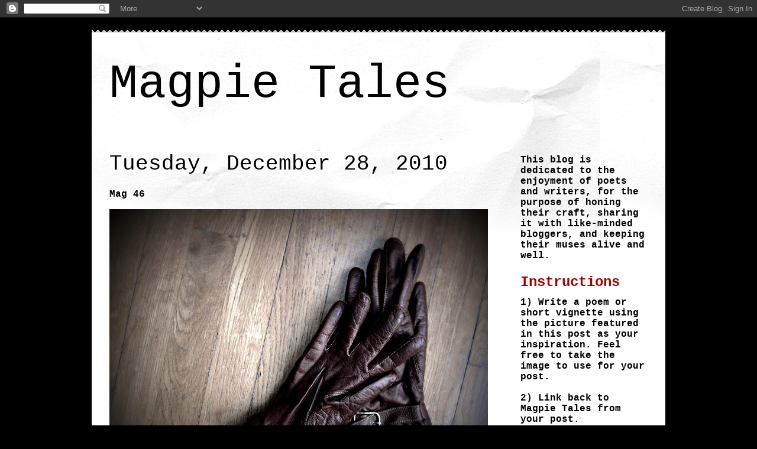

--- FILE ---
content_type: text/html; charset=UTF-8
request_url: https://magpietales.blogspot.com/2010/12/mag-46.html
body_size: 27533
content:
<!DOCTYPE html>
<html class='v2' dir='ltr' lang='en'>
<head>
<link href='https://www.blogger.com/static/v1/widgets/335934321-css_bundle_v2.css' rel='stylesheet' type='text/css'/>
<meta content='width=1100' name='viewport'/>
<meta content='text/html; charset=UTF-8' http-equiv='Content-Type'/>
<meta content='blogger' name='generator'/>
<link href='https://magpietales.blogspot.com/favicon.ico' rel='icon' type='image/x-icon'/>
<link href='http://magpietales.blogspot.com/2010/12/mag-46.html' rel='canonical'/>
<link rel="alternate" type="application/atom+xml" title="Magpie Tales - Atom" href="https://magpietales.blogspot.com/feeds/posts/default" />
<link rel="alternate" type="application/rss+xml" title="Magpie Tales - RSS" href="https://magpietales.blogspot.com/feeds/posts/default?alt=rss" />
<link rel="service.post" type="application/atom+xml" title="Magpie Tales - Atom" href="https://www.blogger.com/feeds/7306577117760935001/posts/default" />

<link rel="alternate" type="application/atom+xml" title="Magpie Tales - Atom" href="https://magpietales.blogspot.com/feeds/7100548114474128149/comments/default" />
<!--Can't find substitution for tag [blog.ieCssRetrofitLinks]-->
<link href='https://blogger.googleusercontent.com/img/b/R29vZ2xl/AVvXsEgrW0HWqK3HSIa0bbIh6ONjttRwEnxOGx9MeAVyVnHQDrW7bQjOEs1i9LPnjqxo-Eo2wRMYGQdG2_DbTaXUvByZWcL1mpPJvyv_G_1Px3qH42fQDlRl34f730hzrH5gDN8960jDCbrlAQOc/s640/IMG_5803a.jpg' rel='image_src'/>
<meta content='http://magpietales.blogspot.com/2010/12/mag-46.html' property='og:url'/>
<meta content='Mag 46' property='og:title'/>
<meta content='' property='og:description'/>
<meta content='https://blogger.googleusercontent.com/img/b/R29vZ2xl/AVvXsEgrW0HWqK3HSIa0bbIh6ONjttRwEnxOGx9MeAVyVnHQDrW7bQjOEs1i9LPnjqxo-Eo2wRMYGQdG2_DbTaXUvByZWcL1mpPJvyv_G_1Px3qH42fQDlRl34f730hzrH5gDN8960jDCbrlAQOc/w1200-h630-p-k-no-nu/IMG_5803a.jpg' property='og:image'/>
<title>Magpie Tales: Mag 46</title>
<style type='text/css'>@font-face{font-family:'Walter Turncoat';font-style:normal;font-weight:400;font-display:swap;src:url(//fonts.gstatic.com/s/walterturncoat/v24/snfys0Gs98ln43n0d-14ULoToe6LZxecYZVfqA.woff2)format('woff2');unicode-range:U+0000-00FF,U+0131,U+0152-0153,U+02BB-02BC,U+02C6,U+02DA,U+02DC,U+0304,U+0308,U+0329,U+2000-206F,U+20AC,U+2122,U+2191,U+2193,U+2212,U+2215,U+FEFF,U+FFFD;}</style>
<style id='page-skin-1' type='text/css'><!--
/*
-----------------------------------------------
Blogger Template Style
Name:     Travel
Designer: Sookhee Lee
URL:      www.plyfly.net
----------------------------------------------- */
/* Content
----------------------------------------------- */
body {
font: normal bold 14px 'Courier New', Courier, FreeMono, monospace;
color: #000000;
background: #000000 none no-repeat scroll center center;
}
html body .region-inner {
min-width: 0;
max-width: 100%;
width: auto;
}
a:link {
text-decoration:none;
color: #9f0600;
}
a:visited {
text-decoration:none;
color: #000000;
}
a:hover {
text-decoration:underline;
color: #9f0600;
}
.content-outer .content-cap-top {
height: 5px;
background: transparent url(//www.blogblog.com/1kt/travel/bg_container.png) repeat-x scroll top center;
}
.content-outer {
margin: 0 auto;
padding-top: 20px;
}
.content-inner {
background: #ffffff url(//www.blogblog.com/1kt/travel/bg_container.png) repeat-x scroll top left;
background-position: left -5px;
background-color: #ffffff;
padding: 20px;
}
.main-inner .date-outer {
margin-bottom: 2em;
}
/* Header
----------------------------------------------- */
.header-inner .Header .titlewrapper,
.header-inner .Header .descriptionwrapper {
padding-left: 10px;
padding-right: 10px;
}
.Header h1 {
font: normal normal 80px 'Courier New', Courier, FreeMono, monospace;
color: #000000;
}
.Header h1 a {
color: #000000;
}
.Header .description {
color: #9f0500;
font-size: 130%;
}
/* Tabs
----------------------------------------------- */
.tabs-inner {
margin: 1em 0 0;
padding: 0;
}
.tabs-inner .section {
margin: 0;
}
.tabs-inner .widget ul {
padding: 0;
background: #5b554a none repeat scroll top center;
}
.tabs-inner .widget li {
border: none;
}
.tabs-inner .widget li a {
display: inline-block;
padding: 1em 1.5em;
color: #000000;
font: normal bold 20px Walter Turncoat;
}
.tabs-inner .widget li.selected a,
.tabs-inner .widget li a:hover {
position: relative;
z-index: 1;
background: #5b554a none repeat scroll top center;
color: #ffffff;
}
/* Headings
----------------------------------------------- */
h2 {
font: normal bold 24px 'Courier New', Courier, FreeMono, monospace;
color: #9f0600;
}
.main-inner h2.date-header {
font: normal normal 36px 'Courier New', Courier, FreeMono, monospace;
color: #000000;
}
.footer-inner .widget h2,
.sidebar .widget h2 {
padding-bottom: .5em;
}
/* Main
----------------------------------------------- */
.main-inner {
padding: 20px 0;
}
.main-inner .column-center-inner {
padding: 10px 0;
}
.main-inner .column-center-inner .section {
margin: 0 10px;
}
.main-inner .column-right-inner {
margin-left: 20px;
}
.main-inner .fauxcolumn-right-outer .fauxcolumn-inner {
margin-left: 20px;
background: transparent none repeat scroll top left;
}
.main-inner .column-left-inner {
margin-right: 20px;
}
.main-inner .fauxcolumn-left-outer .fauxcolumn-inner {
margin-right: 20px;
background: transparent none repeat scroll top left;
}
.main-inner .column-left-inner,
.main-inner .column-right-inner {
padding: 15px 0;
}
/* Posts
----------------------------------------------- */
h3.post-title {
margin-top: 20px;
}
h3.post-title a {
font: normal normal 36px 'Courier New', Courier, FreeMono, monospace;
color: #9f0600;
}
h3.post-title a:hover {
text-decoration: underline;
}
.main-inner .column-center-outer {
background: transparent none repeat scroll top left;
_background-image: none;
}
.post-body {
line-height: 1.4;
position: relative;
}
.post-header {
margin: 0 0 1em;
line-height: 1.6;
}
.post-footer {
margin: .5em 0;
line-height: 1.6;
}
#blog-pager {
font-size: 140%;
}
#comments {
background: #cccccc none repeat scroll top center;
padding: 15px;
}
#comments .comment-author {
padding-top: 1.5em;
}
#comments h4,
#comments .comment-author a,
#comments .comment-timestamp a {
color: #9f0600;
}
#comments .comment-author:first-child {
padding-top: 0;
border-top: none;
}
.avatar-image-container {
margin: .2em 0 0;
}
/* Comments
----------------------------------------------- */
#comments a {
color: #9f0600;
}
.comments .comments-content .icon.blog-author {
background-repeat: no-repeat;
background-image: url([data-uri]);
}
.comments .comments-content .loadmore a {
border-top: 1px solid #9f0600;
border-bottom: 1px solid #9f0600;
}
.comments .comment-thread.inline-thread {
background: transparent;
}
.comments .continue {
border-top: 2px solid #9f0600;
}
/* Widgets
----------------------------------------------- */
.sidebar .widget {
border-bottom: 2px solid transparent;
padding-bottom: 10px;
margin: 10px 0;
}
.sidebar .widget:first-child {
margin-top: 0;
}
.sidebar .widget:last-child {
border-bottom: none;
margin-bottom: 0;
padding-bottom: 0;
}
.footer-inner .widget,
.sidebar .widget {
font: normal normal 16px 'Courier New', Courier, FreeMono, monospace;
color: #000000;
}
.sidebar .widget a:link {
color: #000000;
text-decoration: none;
}
.sidebar .widget a:visited {
color: #000000;
}
.sidebar .widget a:hover {
color: #000000;
text-decoration: underline;
}
.footer-inner .widget a:link {
color: #9f0600;
text-decoration: none;
}
.footer-inner .widget a:visited {
color: #000000;
}
.footer-inner .widget a:hover {
color: #9f0600;
text-decoration: underline;
}
.widget .zippy {
color: #000000;
}
.footer-inner {
background: transparent none repeat scroll top center;
}
/* Mobile
----------------------------------------------- */
body.mobile  {
background-size: 100% auto;
}
body.mobile .AdSense {
margin: 0 -10px;
}
.mobile .body-fauxcolumn-outer {
background: transparent none repeat scroll top left;
}
.mobile .footer-inner .widget a:link {
color: #000000;
text-decoration: none;
}
.mobile .footer-inner .widget a:visited {
color: #000000;
}
.mobile-post-outer a {
color: #9f0600;
}
.mobile-link-button {
background-color: #9f0600;
}
.mobile-link-button a:link, .mobile-link-button a:visited {
color: #ffffff;
}
.mobile-index-contents {
color: #000000;
}
.mobile .tabs-inner .PageList .widget-content {
background: #5b554a none repeat scroll top center;
color: #ffffff;
}
.mobile .tabs-inner .PageList .widget-content .pagelist-arrow {
border-left: 1px solid #ffffff;
}

--></style>
<style id='template-skin-1' type='text/css'><!--
body {
min-width: 970px;
}
.content-outer, .content-fauxcolumn-outer, .region-inner {
min-width: 970px;
max-width: 970px;
_width: 970px;
}
.main-inner .columns {
padding-left: 0px;
padding-right: 260px;
}
.main-inner .fauxcolumn-center-outer {
left: 0px;
right: 260px;
/* IE6 does not respect left and right together */
_width: expression(this.parentNode.offsetWidth -
parseInt("0px") -
parseInt("260px") + 'px');
}
.main-inner .fauxcolumn-left-outer {
width: 0px;
}
.main-inner .fauxcolumn-right-outer {
width: 260px;
}
.main-inner .column-left-outer {
width: 0px;
right: 100%;
margin-left: -0px;
}
.main-inner .column-right-outer {
width: 260px;
margin-right: -260px;
}
#layout {
min-width: 0;
}
#layout .content-outer {
min-width: 0;
width: 800px;
}
#layout .region-inner {
min-width: 0;
width: auto;
}
body#layout div.add_widget {
padding: 8px;
}
body#layout div.add_widget a {
margin-left: 32px;
}
--></style>
<link href='https://www.blogger.com/dyn-css/authorization.css?targetBlogID=7306577117760935001&amp;zx=5e15f49c-8dfd-4095-aba6-e6771fff2355' media='none' onload='if(media!=&#39;all&#39;)media=&#39;all&#39;' rel='stylesheet'/><noscript><link href='https://www.blogger.com/dyn-css/authorization.css?targetBlogID=7306577117760935001&amp;zx=5e15f49c-8dfd-4095-aba6-e6771fff2355' rel='stylesheet'/></noscript>
<meta name='google-adsense-platform-account' content='ca-host-pub-1556223355139109'/>
<meta name='google-adsense-platform-domain' content='blogspot.com'/>

</head>
<body class='loading variant-flight'>
<div class='navbar section' id='navbar' name='Navbar'><div class='widget Navbar' data-version='1' id='Navbar1'><script type="text/javascript">
    function setAttributeOnload(object, attribute, val) {
      if(window.addEventListener) {
        window.addEventListener('load',
          function(){ object[attribute] = val; }, false);
      } else {
        window.attachEvent('onload', function(){ object[attribute] = val; });
      }
    }
  </script>
<div id="navbar-iframe-container"></div>
<script type="text/javascript" src="https://apis.google.com/js/platform.js"></script>
<script type="text/javascript">
      gapi.load("gapi.iframes:gapi.iframes.style.bubble", function() {
        if (gapi.iframes && gapi.iframes.getContext) {
          gapi.iframes.getContext().openChild({
              url: 'https://www.blogger.com/navbar/7306577117760935001?po\x3d7100548114474128149\x26origin\x3dhttps://magpietales.blogspot.com',
              where: document.getElementById("navbar-iframe-container"),
              id: "navbar-iframe"
          });
        }
      });
    </script><script type="text/javascript">
(function() {
var script = document.createElement('script');
script.type = 'text/javascript';
script.src = '//pagead2.googlesyndication.com/pagead/js/google_top_exp.js';
var head = document.getElementsByTagName('head')[0];
if (head) {
head.appendChild(script);
}})();
</script>
</div></div>
<div class='body-fauxcolumns'>
<div class='fauxcolumn-outer body-fauxcolumn-outer'>
<div class='cap-top'>
<div class='cap-left'></div>
<div class='cap-right'></div>
</div>
<div class='fauxborder-left'>
<div class='fauxborder-right'></div>
<div class='fauxcolumn-inner'>
</div>
</div>
<div class='cap-bottom'>
<div class='cap-left'></div>
<div class='cap-right'></div>
</div>
</div>
</div>
<div class='content'>
<div class='content-fauxcolumns'>
<div class='fauxcolumn-outer content-fauxcolumn-outer'>
<div class='cap-top'>
<div class='cap-left'></div>
<div class='cap-right'></div>
</div>
<div class='fauxborder-left'>
<div class='fauxborder-right'></div>
<div class='fauxcolumn-inner'>
</div>
</div>
<div class='cap-bottom'>
<div class='cap-left'></div>
<div class='cap-right'></div>
</div>
</div>
</div>
<div class='content-outer'>
<div class='content-cap-top cap-top'>
<div class='cap-left'></div>
<div class='cap-right'></div>
</div>
<div class='fauxborder-left content-fauxborder-left'>
<div class='fauxborder-right content-fauxborder-right'></div>
<div class='content-inner'>
<header>
<div class='header-outer'>
<div class='header-cap-top cap-top'>
<div class='cap-left'></div>
<div class='cap-right'></div>
</div>
<div class='fauxborder-left header-fauxborder-left'>
<div class='fauxborder-right header-fauxborder-right'></div>
<div class='region-inner header-inner'>
<div class='header section' id='header' name='Header'><div class='widget Header' data-version='1' id='Header1'>
<div id='header-inner'>
<div class='titlewrapper'>
<h1 class='title'>
<a href='https://magpietales.blogspot.com/'>
Magpie Tales
</a>
</h1>
</div>
<div class='descriptionwrapper'>
<p class='description'><span>
</span></p>
</div>
</div>
</div></div>
</div>
</div>
<div class='header-cap-bottom cap-bottom'>
<div class='cap-left'></div>
<div class='cap-right'></div>
</div>
</div>
</header>
<div class='tabs-outer'>
<div class='tabs-cap-top cap-top'>
<div class='cap-left'></div>
<div class='cap-right'></div>
</div>
<div class='fauxborder-left tabs-fauxborder-left'>
<div class='fauxborder-right tabs-fauxborder-right'></div>
<div class='region-inner tabs-inner'>
<div class='tabs no-items section' id='crosscol' name='Cross-Column'></div>
<div class='tabs no-items section' id='crosscol-overflow' name='Cross-Column 2'></div>
</div>
</div>
<div class='tabs-cap-bottom cap-bottom'>
<div class='cap-left'></div>
<div class='cap-right'></div>
</div>
</div>
<div class='main-outer'>
<div class='main-cap-top cap-top'>
<div class='cap-left'></div>
<div class='cap-right'></div>
</div>
<div class='fauxborder-left main-fauxborder-left'>
<div class='fauxborder-right main-fauxborder-right'></div>
<div class='region-inner main-inner'>
<div class='columns fauxcolumns'>
<div class='fauxcolumn-outer fauxcolumn-center-outer'>
<div class='cap-top'>
<div class='cap-left'></div>
<div class='cap-right'></div>
</div>
<div class='fauxborder-left'>
<div class='fauxborder-right'></div>
<div class='fauxcolumn-inner'>
</div>
</div>
<div class='cap-bottom'>
<div class='cap-left'></div>
<div class='cap-right'></div>
</div>
</div>
<div class='fauxcolumn-outer fauxcolumn-left-outer'>
<div class='cap-top'>
<div class='cap-left'></div>
<div class='cap-right'></div>
</div>
<div class='fauxborder-left'>
<div class='fauxborder-right'></div>
<div class='fauxcolumn-inner'>
</div>
</div>
<div class='cap-bottom'>
<div class='cap-left'></div>
<div class='cap-right'></div>
</div>
</div>
<div class='fauxcolumn-outer fauxcolumn-right-outer'>
<div class='cap-top'>
<div class='cap-left'></div>
<div class='cap-right'></div>
</div>
<div class='fauxborder-left'>
<div class='fauxborder-right'></div>
<div class='fauxcolumn-inner'>
</div>
</div>
<div class='cap-bottom'>
<div class='cap-left'></div>
<div class='cap-right'></div>
</div>
</div>
<!-- corrects IE6 width calculation -->
<div class='columns-inner'>
<div class='column-center-outer'>
<div class='column-center-inner'>
<div class='main section' id='main' name='Main'><div class='widget Blog' data-version='1' id='Blog1'>
<div class='blog-posts hfeed'>

          <div class="date-outer">
        
<h2 class='date-header'><span>Tuesday, December 28, 2010</span></h2>

          <div class="date-posts">
        
<div class='post-outer'>
<div class='post hentry uncustomized-post-template' itemprop='blogPost' itemscope='itemscope' itemtype='http://schema.org/BlogPosting'>
<meta content='https://blogger.googleusercontent.com/img/b/R29vZ2xl/AVvXsEgrW0HWqK3HSIa0bbIh6ONjttRwEnxOGx9MeAVyVnHQDrW7bQjOEs1i9LPnjqxo-Eo2wRMYGQdG2_DbTaXUvByZWcL1mpPJvyv_G_1Px3qH42fQDlRl34f730hzrH5gDN8960jDCbrlAQOc/s640/IMG_5803a.jpg' itemprop='image_url'/>
<meta content='7306577117760935001' itemprop='blogId'/>
<meta content='7100548114474128149' itemprop='postId'/>
<a name='7100548114474128149'></a>
<h3 class='post-title entry-title' itemprop='name'>
Mag 46
</h3>
<div class='post-header'>
<div class='post-header-line-1'></div>
</div>
<div class='post-body entry-content' id='post-body-7100548114474128149' itemprop='description articleBody'>
<div class="separator" style="clear: both; text-align: center;"><a href="https://blogger.googleusercontent.com/img/b/R29vZ2xl/AVvXsEgrW0HWqK3HSIa0bbIh6ONjttRwEnxOGx9MeAVyVnHQDrW7bQjOEs1i9LPnjqxo-Eo2wRMYGQdG2_DbTaXUvByZWcL1mpPJvyv_G_1Px3qH42fQDlRl34f730hzrH5gDN8960jDCbrlAQOc/s1600/IMG_5803a.jpg" imageanchor="1" style="clear: left; float: left; margin-bottom: 1em; margin-right: 1em;"><img border="0" height="480" src="https://blogger.googleusercontent.com/img/b/R29vZ2xl/AVvXsEgrW0HWqK3HSIa0bbIh6ONjttRwEnxOGx9MeAVyVnHQDrW7bQjOEs1i9LPnjqxo-Eo2wRMYGQdG2_DbTaXUvByZWcL1mpPJvyv_G_1Px3qH42fQDlRl34f730hzrH5gDN8960jDCbrlAQOc/s640/IMG_5803a.jpg" width="640" /></a></div><script src="//www.blenza.com/linkies/autolink.php?owner=willow&amp;postid=28Dec2010" type="text/javascript">
</script>
<div style='clear: both;'></div>
</div>
<div class='post-footer'>
<div class='post-footer-line post-footer-line-1'>
<span class='post-author vcard'>
Posted by
<span class='fn' itemprop='author' itemscope='itemscope' itemtype='http://schema.org/Person'>
<span itemprop='name'>willow</span>
</span>
</span>
<span class='post-timestamp'>
at
<meta content='http://magpietales.blogspot.com/2010/12/mag-46.html' itemprop='url'/>
<a class='timestamp-link' href='https://magpietales.blogspot.com/2010/12/mag-46.html' rel='bookmark' title='permanent link'><abbr class='published' itemprop='datePublished' title='2010-12-28T17:45:00-05:00'>5:45&#8239;PM</abbr></a>
</span>
<span class='post-comment-link'>
</span>
<span class='post-icons'>
<span class='item-action'>
<a href='https://www.blogger.com/email-post/7306577117760935001/7100548114474128149' title='Email Post'>
<img alt='' class='icon-action' height='13' src='https://resources.blogblog.com/img/icon18_email.gif' width='18'/>
</a>
</span>
<span class='item-control blog-admin pid-1226267950'>
<a href='https://www.blogger.com/post-edit.g?blogID=7306577117760935001&postID=7100548114474128149&from=pencil' title='Edit Post'>
<img alt='' class='icon-action' height='18' src='https://resources.blogblog.com/img/icon18_edit_allbkg.gif' width='18'/>
</a>
</span>
</span>
<div class='post-share-buttons goog-inline-block'>
<a class='goog-inline-block share-button sb-email' href='https://www.blogger.com/share-post.g?blogID=7306577117760935001&postID=7100548114474128149&target=email' target='_blank' title='Email This'><span class='share-button-link-text'>Email This</span></a><a class='goog-inline-block share-button sb-blog' href='https://www.blogger.com/share-post.g?blogID=7306577117760935001&postID=7100548114474128149&target=blog' onclick='window.open(this.href, "_blank", "height=270,width=475"); return false;' target='_blank' title='BlogThis!'><span class='share-button-link-text'>BlogThis!</span></a><a class='goog-inline-block share-button sb-twitter' href='https://www.blogger.com/share-post.g?blogID=7306577117760935001&postID=7100548114474128149&target=twitter' target='_blank' title='Share to X'><span class='share-button-link-text'>Share to X</span></a><a class='goog-inline-block share-button sb-facebook' href='https://www.blogger.com/share-post.g?blogID=7306577117760935001&postID=7100548114474128149&target=facebook' onclick='window.open(this.href, "_blank", "height=430,width=640"); return false;' target='_blank' title='Share to Facebook'><span class='share-button-link-text'>Share to Facebook</span></a><a class='goog-inline-block share-button sb-pinterest' href='https://www.blogger.com/share-post.g?blogID=7306577117760935001&postID=7100548114474128149&target=pinterest' target='_blank' title='Share to Pinterest'><span class='share-button-link-text'>Share to Pinterest</span></a>
</div>
</div>
<div class='post-footer-line post-footer-line-2'>
<span class='post-labels'>
</span>
</div>
<div class='post-footer-line post-footer-line-3'>
<span class='post-location'>
</span>
</div>
</div>
</div>
<div class='comments' id='comments'>
<a name='comments'></a>
<h4>61 comments:</h4>
<div class='comments-content'>
<script async='async' src='' type='text/javascript'></script>
<script type='text/javascript'>
    (function() {
      var items = null;
      var msgs = null;
      var config = {};

// <![CDATA[
      var cursor = null;
      if (items && items.length > 0) {
        cursor = parseInt(items[items.length - 1].timestamp) + 1;
      }

      var bodyFromEntry = function(entry) {
        var text = (entry &&
                    ((entry.content && entry.content.$t) ||
                     (entry.summary && entry.summary.$t))) ||
            '';
        if (entry && entry.gd$extendedProperty) {
          for (var k in entry.gd$extendedProperty) {
            if (entry.gd$extendedProperty[k].name == 'blogger.contentRemoved') {
              return '<span class="deleted-comment">' + text + '</span>';
            }
          }
        }
        return text;
      }

      var parse = function(data) {
        cursor = null;
        var comments = [];
        if (data && data.feed && data.feed.entry) {
          for (var i = 0, entry; entry = data.feed.entry[i]; i++) {
            var comment = {};
            // comment ID, parsed out of the original id format
            var id = /blog-(\d+).post-(\d+)/.exec(entry.id.$t);
            comment.id = id ? id[2] : null;
            comment.body = bodyFromEntry(entry);
            comment.timestamp = Date.parse(entry.published.$t) + '';
            if (entry.author && entry.author.constructor === Array) {
              var auth = entry.author[0];
              if (auth) {
                comment.author = {
                  name: (auth.name ? auth.name.$t : undefined),
                  profileUrl: (auth.uri ? auth.uri.$t : undefined),
                  avatarUrl: (auth.gd$image ? auth.gd$image.src : undefined)
                };
              }
            }
            if (entry.link) {
              if (entry.link[2]) {
                comment.link = comment.permalink = entry.link[2].href;
              }
              if (entry.link[3]) {
                var pid = /.*comments\/default\/(\d+)\?.*/.exec(entry.link[3].href);
                if (pid && pid[1]) {
                  comment.parentId = pid[1];
                }
              }
            }
            comment.deleteclass = 'item-control blog-admin';
            if (entry.gd$extendedProperty) {
              for (var k in entry.gd$extendedProperty) {
                if (entry.gd$extendedProperty[k].name == 'blogger.itemClass') {
                  comment.deleteclass += ' ' + entry.gd$extendedProperty[k].value;
                } else if (entry.gd$extendedProperty[k].name == 'blogger.displayTime') {
                  comment.displayTime = entry.gd$extendedProperty[k].value;
                }
              }
            }
            comments.push(comment);
          }
        }
        return comments;
      };

      var paginator = function(callback) {
        if (hasMore()) {
          var url = config.feed + '?alt=json&v=2&orderby=published&reverse=false&max-results=50';
          if (cursor) {
            url += '&published-min=' + new Date(cursor).toISOString();
          }
          window.bloggercomments = function(data) {
            var parsed = parse(data);
            cursor = parsed.length < 50 ? null
                : parseInt(parsed[parsed.length - 1].timestamp) + 1
            callback(parsed);
            window.bloggercomments = null;
          }
          url += '&callback=bloggercomments';
          var script = document.createElement('script');
          script.type = 'text/javascript';
          script.src = url;
          document.getElementsByTagName('head')[0].appendChild(script);
        }
      };
      var hasMore = function() {
        return !!cursor;
      };
      var getMeta = function(key, comment) {
        if ('iswriter' == key) {
          var matches = !!comment.author
              && comment.author.name == config.authorName
              && comment.author.profileUrl == config.authorUrl;
          return matches ? 'true' : '';
        } else if ('deletelink' == key) {
          return config.baseUri + '/comment/delete/'
               + config.blogId + '/' + comment.id;
        } else if ('deleteclass' == key) {
          return comment.deleteclass;
        }
        return '';
      };

      var replybox = null;
      var replyUrlParts = null;
      var replyParent = undefined;

      var onReply = function(commentId, domId) {
        if (replybox == null) {
          // lazily cache replybox, and adjust to suit this style:
          replybox = document.getElementById('comment-editor');
          if (replybox != null) {
            replybox.height = '250px';
            replybox.style.display = 'block';
            replyUrlParts = replybox.src.split('#');
          }
        }
        if (replybox && (commentId !== replyParent)) {
          replybox.src = '';
          document.getElementById(domId).insertBefore(replybox, null);
          replybox.src = replyUrlParts[0]
              + (commentId ? '&parentID=' + commentId : '')
              + '#' + replyUrlParts[1];
          replyParent = commentId;
        }
      };

      var hash = (window.location.hash || '#').substring(1);
      var startThread, targetComment;
      if (/^comment-form_/.test(hash)) {
        startThread = hash.substring('comment-form_'.length);
      } else if (/^c[0-9]+$/.test(hash)) {
        targetComment = hash.substring(1);
      }

      // Configure commenting API:
      var configJso = {
        'maxDepth': config.maxThreadDepth
      };
      var provider = {
        'id': config.postId,
        'data': items,
        'loadNext': paginator,
        'hasMore': hasMore,
        'getMeta': getMeta,
        'onReply': onReply,
        'rendered': true,
        'initComment': targetComment,
        'initReplyThread': startThread,
        'config': configJso,
        'messages': msgs
      };

      var render = function() {
        if (window.goog && window.goog.comments) {
          var holder = document.getElementById('comment-holder');
          window.goog.comments.render(holder, provider);
        }
      };

      // render now, or queue to render when library loads:
      if (window.goog && window.goog.comments) {
        render();
      } else {
        window.goog = window.goog || {};
        window.goog.comments = window.goog.comments || {};
        window.goog.comments.loadQueue = window.goog.comments.loadQueue || [];
        window.goog.comments.loadQueue.push(render);
      }
    })();
// ]]>
  </script>
<div id='comment-holder'>
<div class="comment-thread toplevel-thread"><ol id="top-ra"><li class="comment" id="c397135759498668605"><div class="avatar-image-container"><img src="//blogger.googleusercontent.com/img/b/R29vZ2xl/AVvXsEhFfnqTlPZZ7Ibl0uFSDJKIePmIPIzsTNXZNh1s74FvtzSOTi53HgOEFy-w2p1pMZ3Vv2wuKByjpihS6mhkkGbRCpS1bfdfga1hPKQq4CaCAqfQ664JwhcrcjcoEHJ1JQ/s45-c/FullSizeRender+%2815%29.jpg" alt=""/></div><div class="comment-block"><div class="comment-header"><cite class="user"><a href="https://www.blogger.com/profile/08646687391409208367" rel="nofollow">Brigid O&#39;Connor</a></cite><span class="icon user "></span><span class="datetime secondary-text"><a rel="nofollow" href="https://magpietales.blogspot.com/2010/12/mag-46.html?showComment=1293580813693#c397135759498668605">December 28, 2010 at 7:00&#8239;PM</a></span></div><p class="comment-content">Hi Willow, hope you had a great Christmas, I dont think my link is working correctly, I will reenter it later if it isnt. Thanks for another great image.</p><span class="comment-actions secondary-text"><a class="comment-reply" target="_self" data-comment-id="397135759498668605">Reply</a><span class="item-control blog-admin blog-admin pid-152664613"><a target="_self" href="https://www.blogger.com/comment/delete/7306577117760935001/397135759498668605">Delete</a></span></span></div><div class="comment-replies"><div id="c397135759498668605-rt" class="comment-thread inline-thread hidden"><span class="thread-toggle thread-expanded"><span class="thread-arrow"></span><span class="thread-count"><a target="_self">Replies</a></span></span><ol id="c397135759498668605-ra" class="thread-chrome thread-expanded"><div></div><div id="c397135759498668605-continue" class="continue"><a class="comment-reply" target="_self" data-comment-id="397135759498668605">Reply</a></div></ol></div></div><div class="comment-replybox-single" id="c397135759498668605-ce"></div></li><li class="comment" id="c7800400587957968587"><div class="avatar-image-container"><img src="//blogger.googleusercontent.com/img/b/R29vZ2xl/AVvXsEhatyLT11qA5a1CBnyXTnrPwMrAuQ7JmR4hCfSEWDVgVplwVRH8rpa4i_empoWoeyfDMBAW1RwEhnCQptNBALYsYSFgeZwzEPht3MXIp12Wk3j2NvephcuLHbIOU3ecnw/s45-c/2038197830_a1f31de45f_t%255B1%255D.jpg" alt=""/></div><div class="comment-block"><div class="comment-header"><cite class="user"><a href="https://www.blogger.com/profile/06781645436343424010" rel="nofollow">Kathe W.</a></cite><span class="icon user "></span><span class="datetime secondary-text"><a rel="nofollow" href="https://magpietales.blogspot.com/2010/12/mag-46.html?showComment=1293581177872#c7800400587957968587">December 28, 2010 at 7:06&#8239;PM</a></span></div><p class="comment-content">Happy New Year! Thanks for all the great images Willow and thanksespecially for having Magpie Tales! Cheers~!</p><span class="comment-actions secondary-text"><a class="comment-reply" target="_self" data-comment-id="7800400587957968587">Reply</a><span class="item-control blog-admin blog-admin pid-1239912015"><a target="_self" href="https://www.blogger.com/comment/delete/7306577117760935001/7800400587957968587">Delete</a></span></span></div><div class="comment-replies"><div id="c7800400587957968587-rt" class="comment-thread inline-thread hidden"><span class="thread-toggle thread-expanded"><span class="thread-arrow"></span><span class="thread-count"><a target="_self">Replies</a></span></span><ol id="c7800400587957968587-ra" class="thread-chrome thread-expanded"><div></div><div id="c7800400587957968587-continue" class="continue"><a class="comment-reply" target="_self" data-comment-id="7800400587957968587">Reply</a></div></ol></div></div><div class="comment-replybox-single" id="c7800400587957968587-ce"></div></li><li class="comment" id="c2921199801105141864"><div class="avatar-image-container"><img src="//www.blogger.com/img/blogger_logo_round_35.png" alt=""/></div><div class="comment-block"><div class="comment-header"><cite class="user"><a href="https://www.blogger.com/profile/00486528297252417282" rel="nofollow">Everyday Goddess</a></cite><span class="icon user "></span><span class="datetime secondary-text"><a rel="nofollow" href="https://magpietales.blogspot.com/2010/12/mag-46.html?showComment=1293581343040#c2921199801105141864">December 28, 2010 at 7:09&#8239;PM</a></span></div><p class="comment-content">I hope I didn&#39;t do the entry twice! Apologies if I have.</p><span class="comment-actions secondary-text"><a class="comment-reply" target="_self" data-comment-id="2921199801105141864">Reply</a><span class="item-control blog-admin blog-admin pid-950561363"><a target="_self" href="https://www.blogger.com/comment/delete/7306577117760935001/2921199801105141864">Delete</a></span></span></div><div class="comment-replies"><div id="c2921199801105141864-rt" class="comment-thread inline-thread hidden"><span class="thread-toggle thread-expanded"><span class="thread-arrow"></span><span class="thread-count"><a target="_self">Replies</a></span></span><ol id="c2921199801105141864-ra" class="thread-chrome thread-expanded"><div></div><div id="c2921199801105141864-continue" class="continue"><a class="comment-reply" target="_self" data-comment-id="2921199801105141864">Reply</a></div></ol></div></div><div class="comment-replybox-single" id="c2921199801105141864-ce"></div></li><li class="comment" id="c1280391737050989971"><div class="avatar-image-container"><img src="//www.blogger.com/img/blogger_logo_round_35.png" alt=""/></div><div class="comment-block"><div class="comment-header"><cite class="user"><a href="https://www.blogger.com/profile/00486528297252417282" rel="nofollow">Everyday Goddess</a></cite><span class="icon user "></span><span class="datetime secondary-text"><a rel="nofollow" href="https://magpietales.blogspot.com/2010/12/mag-46.html?showComment=1293581923475#c1280391737050989971">December 28, 2010 at 7:18&#8239;PM</a></span></div><p class="comment-content">My #7 slot is the correct one. <br>I am so sorry! Please remove #8 if you will.</p><span class="comment-actions secondary-text"><a class="comment-reply" target="_self" data-comment-id="1280391737050989971">Reply</a><span class="item-control blog-admin blog-admin pid-950561363"><a target="_self" href="https://www.blogger.com/comment/delete/7306577117760935001/1280391737050989971">Delete</a></span></span></div><div class="comment-replies"><div id="c1280391737050989971-rt" class="comment-thread inline-thread hidden"><span class="thread-toggle thread-expanded"><span class="thread-arrow"></span><span class="thread-count"><a target="_self">Replies</a></span></span><ol id="c1280391737050989971-ra" class="thread-chrome thread-expanded"><div></div><div id="c1280391737050989971-continue" class="continue"><a class="comment-reply" target="_self" data-comment-id="1280391737050989971">Reply</a></div></ol></div></div><div class="comment-replybox-single" id="c1280391737050989971-ce"></div></li><li class="comment" id="c2074726822150162683"><div class="avatar-image-container"><img src="//4.bp.blogspot.com/_qOKpQr5AFd4/SqaqHghpgyI/AAAAAAAAACM/51-0L7mvros/S45-s35/JS%2BON%2BPHONE%2B00000.jpg" alt=""/></div><div class="comment-block"><div class="comment-header"><cite class="user"><a href="https://www.blogger.com/profile/09524661173663604641" rel="nofollow">Berowne</a></cite><span class="icon user "></span><span class="datetime secondary-text"><a rel="nofollow" href="https://magpietales.blogspot.com/2010/12/mag-46.html?showComment=1293582471243#c2074726822150162683">December 28, 2010 at 7:27&#8239;PM</a></span></div><p class="comment-content">Glad to have you back, willow -- and happy new year!</p><span class="comment-actions secondary-text"><a class="comment-reply" target="_self" data-comment-id="2074726822150162683">Reply</a><span class="item-control blog-admin blog-admin pid-1598338244"><a target="_self" href="https://www.blogger.com/comment/delete/7306577117760935001/2074726822150162683">Delete</a></span></span></div><div class="comment-replies"><div id="c2074726822150162683-rt" class="comment-thread inline-thread hidden"><span class="thread-toggle thread-expanded"><span class="thread-arrow"></span><span class="thread-count"><a target="_self">Replies</a></span></span><ol id="c2074726822150162683-ra" class="thread-chrome thread-expanded"><div></div><div id="c2074726822150162683-continue" class="continue"><a class="comment-reply" target="_self" data-comment-id="2074726822150162683">Reply</a></div></ol></div></div><div class="comment-replybox-single" id="c2074726822150162683-ce"></div></li><li class="comment" id="c5057295273227628892"><div class="avatar-image-container"><img src="//www.blogger.com/img/blogger_logo_round_35.png" alt=""/></div><div class="comment-block"><div class="comment-header"><cite class="user"><a href="https://www.blogger.com/profile/08443120495036936430" rel="nofollow">joco</a></cite><span class="icon user "></span><span class="datetime secondary-text"><a rel="nofollow" href="https://magpietales.blogspot.com/2010/12/mag-46.html?showComment=1293583099830#c5057295273227628892">December 28, 2010 at 7:38&#8239;PM</a></span></div><p class="comment-content">Hiya,<br><br>I couldn&#39;t make it work either.<br>My contribution is <a href="http://serious-grouching.blogspot.com/p/observations.html" rel="nofollow">HERE</a></p><span class="comment-actions secondary-text"><a class="comment-reply" target="_self" data-comment-id="5057295273227628892">Reply</a><span class="item-control blog-admin blog-admin pid-1590581325"><a target="_self" href="https://www.blogger.com/comment/delete/7306577117760935001/5057295273227628892">Delete</a></span></span></div><div class="comment-replies"><div id="c5057295273227628892-rt" class="comment-thread inline-thread hidden"><span class="thread-toggle thread-expanded"><span class="thread-arrow"></span><span class="thread-count"><a target="_self">Replies</a></span></span><ol id="c5057295273227628892-ra" class="thread-chrome thread-expanded"><div></div><div id="c5057295273227628892-continue" class="continue"><a class="comment-reply" target="_self" data-comment-id="5057295273227628892">Reply</a></div></ol></div></div><div class="comment-replybox-single" id="c5057295273227628892-ce"></div></li><li class="comment" id="c1769795863859086975"><div class="avatar-image-container"><img src="//resources.blogblog.com/img/blank.gif" alt=""/></div><div class="comment-block"><div class="comment-header"><cite class="user">Anonymous</cite><span class="icon user "></span><span class="datetime secondary-text"><a rel="nofollow" href="https://magpietales.blogspot.com/2010/12/mag-46.html?showComment=1293583568525#c1769795863859086975">December 28, 2010 at 7:46&#8239;PM</a></span></div><p class="comment-content">Happy New Year Willow - nice prompt - I hope my link has worked.</p><span class="comment-actions secondary-text"><a class="comment-reply" target="_self" data-comment-id="1769795863859086975">Reply</a><span class="item-control blog-admin blog-admin pid-704962502"><a target="_self" href="https://www.blogger.com/comment/delete/7306577117760935001/1769795863859086975">Delete</a></span></span></div><div class="comment-replies"><div id="c1769795863859086975-rt" class="comment-thread inline-thread hidden"><span class="thread-toggle thread-expanded"><span class="thread-arrow"></span><span class="thread-count"><a target="_self">Replies</a></span></span><ol id="c1769795863859086975-ra" class="thread-chrome thread-expanded"><div></div><div id="c1769795863859086975-continue" class="continue"><a class="comment-reply" target="_self" data-comment-id="1769795863859086975">Reply</a></div></ol></div></div><div class="comment-replybox-single" id="c1769795863859086975-ce"></div></li><li class="comment" id="c885976937032240990"><div class="avatar-image-container"><img src="//blogger.googleusercontent.com/img/b/R29vZ2xl/AVvXsEhCCBioU32wxkzGqmE4Y6TPHB-HDia-orTXiOyudFKUPVoh4sewaAFPRId7wewvOlK71urkD10W8heaQ8r3e_qfM9WRxxX2Hg8rGiiQOHNqB3gXDNdgXWhoxcA2Yad3/s45-c/100_5649.jpg" alt=""/></div><div class="comment-block"><div class="comment-header"><cite class="user"><a href="https://www.blogger.com/profile/15349928247626849914" rel="nofollow">Laura</a></cite><span class="icon user "></span><span class="datetime secondary-text"><a rel="nofollow" href="https://magpietales.blogspot.com/2010/12/mag-46.html?showComment=1293584370767#c885976937032240990">December 28, 2010 at 7:59&#8239;PM</a></span></div><p class="comment-content">Can&#39;t wait to read what others have to say about these gloves! Happy New Year Willow!</p><span class="comment-actions secondary-text"><a class="comment-reply" target="_self" data-comment-id="885976937032240990">Reply</a><span class="item-control blog-admin blog-admin pid-454356544"><a target="_self" href="https://www.blogger.com/comment/delete/7306577117760935001/885976937032240990">Delete</a></span></span></div><div class="comment-replies"><div id="c885976937032240990-rt" class="comment-thread inline-thread hidden"><span class="thread-toggle thread-expanded"><span class="thread-arrow"></span><span class="thread-count"><a target="_self">Replies</a></span></span><ol id="c885976937032240990-ra" class="thread-chrome thread-expanded"><div></div><div id="c885976937032240990-continue" class="continue"><a class="comment-reply" target="_self" data-comment-id="885976937032240990">Reply</a></div></ol></div></div><div class="comment-replybox-single" id="c885976937032240990-ce"></div></li><li class="comment" id="c1814576997095571444"><div class="avatar-image-container"><img src="//blogger.googleusercontent.com/img/b/R29vZ2xl/AVvXsEjl8J2JFHkJPybMjfBa63zDJleCwhKgwVIDjrniLNjznGaMoag2SryU_OD34x3LiBc-fFXc75W3XkYv2SLVLmHGnjgWvNEjoG8HyW-kaH_kN2TfcP24X49ZUU6nDVOqdSs/s45-c/155.png" alt=""/></div><div class="comment-block"><div class="comment-header"><cite class="user"><a href="https://www.blogger.com/profile/06622926164829991853" rel="nofollow">Arian Tejano</a></cite><span class="icon user "></span><span class="datetime secondary-text"><a rel="nofollow" href="https://magpietales.blogspot.com/2010/12/mag-46.html?showComment=1293589119800#c1814576997095571444">December 28, 2010 at 9:18&#8239;PM</a></span></div><p class="comment-content">the last poem i&#39;ll ever write this year. happy new year willow! I had a wonderful, writerly year with you.</p><span class="comment-actions secondary-text"><a class="comment-reply" target="_self" data-comment-id="1814576997095571444">Reply</a><span class="item-control blog-admin blog-admin pid-779150518"><a target="_self" href="https://www.blogger.com/comment/delete/7306577117760935001/1814576997095571444">Delete</a></span></span></div><div class="comment-replies"><div id="c1814576997095571444-rt" class="comment-thread inline-thread hidden"><span class="thread-toggle thread-expanded"><span class="thread-arrow"></span><span class="thread-count"><a target="_self">Replies</a></span></span><ol id="c1814576997095571444-ra" class="thread-chrome thread-expanded"><div></div><div id="c1814576997095571444-continue" class="continue"><a class="comment-reply" target="_self" data-comment-id="1814576997095571444">Reply</a></div></ol></div></div><div class="comment-replybox-single" id="c1814576997095571444-ce"></div></li><li class="comment" id="c207474539530654352"><div class="avatar-image-container"><img src="//4.bp.blogspot.com/-1WaHi36Xzw4/Z60MUJbU14I/AAAAAAAB7Qw/GGSGZvZhOSQq1YGbE9DXeVc23K4Gz-SYQCK4BGAYYCw/s35/1000001014.png" alt=""/></div><div class="comment-block"><div class="comment-header"><cite class="user"><a href="https://www.blogger.com/profile/00903678715925613725" rel="nofollow">Maggie</a></cite><span class="icon user "></span><span class="datetime secondary-text"><a rel="nofollow" href="https://magpietales.blogspot.com/2010/12/mag-46.html?showComment=1293589621798#c207474539530654352">December 28, 2010 at 9:27&#8239;PM</a></span></div><p class="comment-content">Hello, Willow. A very interesting prompt. : )</p><span class="comment-actions secondary-text"><a class="comment-reply" target="_self" data-comment-id="207474539530654352">Reply</a><span class="item-control blog-admin blog-admin pid-200661607"><a target="_self" href="https://www.blogger.com/comment/delete/7306577117760935001/207474539530654352">Delete</a></span></span></div><div class="comment-replies"><div id="c207474539530654352-rt" class="comment-thread inline-thread hidden"><span class="thread-toggle thread-expanded"><span class="thread-arrow"></span><span class="thread-count"><a target="_self">Replies</a></span></span><ol id="c207474539530654352-ra" class="thread-chrome thread-expanded"><div></div><div id="c207474539530654352-continue" class="continue"><a class="comment-reply" target="_self" data-comment-id="207474539530654352">Reply</a></div></ol></div></div><div class="comment-replybox-single" id="c207474539530654352-ce"></div></li><li class="comment" id="c6995991547966206008"><div class="avatar-image-container"><img src="//blogger.googleusercontent.com/img/b/R29vZ2xl/AVvXsEiLWGipUBR7DAw8HDOdQyRuC9VSPZSpu7gbsMJ5ImHqkVBK_4KvRVLUa1-7OkUmlhNtEScp1nAmCT4RsF0tBj67U_owxgsXXu4shLaOlXqW8Amy_X0fE9sKwTlaE4RKEA/s45-c/20150214_105906crop.jpg" alt=""/></div><div class="comment-block"><div class="comment-header"><cite class="user"><a href="https://www.blogger.com/profile/04889725786678984293" rel="nofollow">Tess Kincaid</a></cite><span class="icon user "></span><span class="datetime secondary-text"><a rel="nofollow" href="https://magpietales.blogspot.com/2010/12/mag-46.html?showComment=1293591231823#c6995991547966206008">December 28, 2010 at 9:53&#8239;PM</a></span></div><p class="comment-content">Goddess, I removed your #8! No worries! :)</p><span class="comment-actions secondary-text"><a class="comment-reply" target="_self" data-comment-id="6995991547966206008">Reply</a><span class="item-control blog-admin blog-admin pid-237173392"><a target="_self" href="https://www.blogger.com/comment/delete/7306577117760935001/6995991547966206008">Delete</a></span></span></div><div class="comment-replies"><div id="c6995991547966206008-rt" class="comment-thread inline-thread hidden"><span class="thread-toggle thread-expanded"><span class="thread-arrow"></span><span class="thread-count"><a target="_self">Replies</a></span></span><ol id="c6995991547966206008-ra" class="thread-chrome thread-expanded"><div></div><div id="c6995991547966206008-continue" class="continue"><a class="comment-reply" target="_self" data-comment-id="6995991547966206008">Reply</a></div></ol></div></div><div class="comment-replybox-single" id="c6995991547966206008-ce"></div></li><li class="comment" id="c637161933538578134"><div class="avatar-image-container"><img src="//blogger.googleusercontent.com/img/b/R29vZ2xl/AVvXsEiLWGipUBR7DAw8HDOdQyRuC9VSPZSpu7gbsMJ5ImHqkVBK_4KvRVLUa1-7OkUmlhNtEScp1nAmCT4RsF0tBj67U_owxgsXXu4shLaOlXqW8Amy_X0fE9sKwTlaE4RKEA/s45-c/20150214_105906crop.jpg" alt=""/></div><div class="comment-block"><div class="comment-header"><cite class="user"><a href="https://www.blogger.com/profile/04889725786678984293" rel="nofollow">Tess Kincaid</a></cite><span class="icon user "></span><span class="datetime secondary-text"><a rel="nofollow" href="https://magpietales.blogspot.com/2010/12/mag-46.html?showComment=1293591331514#c637161933538578134">December 28, 2010 at 9:55&#8239;PM</a></span></div><p class="comment-content">Thanks, everyone! It&#39;s good to be back. Happy New Year to you, as well, my friends! xx</p><span class="comment-actions secondary-text"><a class="comment-reply" target="_self" data-comment-id="637161933538578134">Reply</a><span class="item-control blog-admin blog-admin pid-237173392"><a target="_self" href="https://www.blogger.com/comment/delete/7306577117760935001/637161933538578134">Delete</a></span></span></div><div class="comment-replies"><div id="c637161933538578134-rt" class="comment-thread inline-thread hidden"><span class="thread-toggle thread-expanded"><span class="thread-arrow"></span><span class="thread-count"><a target="_self">Replies</a></span></span><ol id="c637161933538578134-ra" class="thread-chrome thread-expanded"><div></div><div id="c637161933538578134-continue" class="continue"><a class="comment-reply" target="_self" data-comment-id="637161933538578134">Reply</a></div></ol></div></div><div class="comment-replybox-single" id="c637161933538578134-ce"></div></li><li class="comment" id="c4386187260795091215"><div class="avatar-image-container"><img src="//blogger.googleusercontent.com/img/b/R29vZ2xl/AVvXsEjvBsWGAY-bqmXrV9bZpHfL196gufe5hYPaVHIKRYpSq9MqbJ2sFo0zSGchugL3Uv9BLH2Bn2AmF_UuP0loWMbGPhBf6fGRd6BX0JNF-_iCqDyzG0qvsbJ-ZEmFSguQQw/s45-c/lyn2%5B1%5D.jpg" alt=""/></div><div class="comment-block"><div class="comment-header"><cite class="user"><a href="https://www.blogger.com/profile/11985979258848310351" rel="nofollow">Lyn</a></cite><span class="icon user "></span><span class="datetime secondary-text"><a rel="nofollow" href="https://magpietales.blogspot.com/2010/12/mag-46.html?showComment=1293592631902#c4386187260795091215">December 28, 2010 at 10:17&#8239;PM</a></span></div><p class="comment-content">What fun you&#39;ve given us!  Thanks, and a very Happy New Year to you, to all!!</p><span class="comment-actions secondary-text"><a class="comment-reply" target="_self" data-comment-id="4386187260795091215">Reply</a><span class="item-control blog-admin blog-admin pid-1381776507"><a target="_self" href="https://www.blogger.com/comment/delete/7306577117760935001/4386187260795091215">Delete</a></span></span></div><div class="comment-replies"><div id="c4386187260795091215-rt" class="comment-thread inline-thread hidden"><span class="thread-toggle thread-expanded"><span class="thread-arrow"></span><span class="thread-count"><a target="_self">Replies</a></span></span><ol id="c4386187260795091215-ra" class="thread-chrome thread-expanded"><div></div><div id="c4386187260795091215-continue" class="continue"><a class="comment-reply" target="_self" data-comment-id="4386187260795091215">Reply</a></div></ol></div></div><div class="comment-replybox-single" id="c4386187260795091215-ce"></div></li><li class="comment" id="c7795471279174652688"><div class="avatar-image-container"><img src="//blogger.googleusercontent.com/img/b/R29vZ2xl/AVvXsEimuarJd2cdcegMdQtL4CzUYDvD9z_DpFN5qXAhKjQMzdaGdff9QpPrPjVlQ43uvW-cgb6SbVcqpV7jdp30Pfy6gxenI6aqmDKgolHqcER1UrhICFuxFeTeR04ZnYMwYw/s45-c/mouseface.jpg" alt=""/></div><div class="comment-block"><div class="comment-header"><cite class="user"><a href="https://www.blogger.com/profile/12508347229501155001" rel="nofollow">Lolamouse</a></cite><span class="icon user "></span><span class="datetime secondary-text"><a rel="nofollow" href="https://magpietales.blogspot.com/2010/12/mag-46.html?showComment=1293595854256#c7795471279174652688">December 28, 2010 at 11:10&#8239;PM</a></span></div><p class="comment-content">Hope this works! It&#39;s my first time-be gentle!</p><span class="comment-actions secondary-text"><a class="comment-reply" target="_self" data-comment-id="7795471279174652688">Reply</a><span class="item-control blog-admin blog-admin pid-812617580"><a target="_self" href="https://www.blogger.com/comment/delete/7306577117760935001/7795471279174652688">Delete</a></span></span></div><div class="comment-replies"><div id="c7795471279174652688-rt" class="comment-thread inline-thread hidden"><span class="thread-toggle thread-expanded"><span class="thread-arrow"></span><span class="thread-count"><a target="_self">Replies</a></span></span><ol id="c7795471279174652688-ra" class="thread-chrome thread-expanded"><div></div><div id="c7795471279174652688-continue" class="continue"><a class="comment-reply" target="_self" data-comment-id="7795471279174652688">Reply</a></div></ol></div></div><div class="comment-replybox-single" id="c7795471279174652688-ce"></div></li><li class="comment" id="c6609192531368504540"><div class="avatar-image-container"><img src="//blogger.googleusercontent.com/img/b/R29vZ2xl/AVvXsEjF7Igl9cHG4Nd_kpp_L4YevzlIWA1fsIK-PPnkci8gLZq2mr6mXSWbrQAuWDVdddLCyoEQTW1a-XerYxZBqwJ7kVB-7fO3XWWTyCcRYzvdxzx22Vw5WzWuqWlv2Li1ld4hBo-OG7RBbh14GUwG4Vpy3i1QiVQj_P0GC-jIRDJcBoLCNzk/s45/SANTA%20HELEN.jpg" alt=""/></div><div class="comment-block"><div class="comment-header"><cite class="user"><a href="https://www.blogger.com/profile/16619199535376925989" rel="nofollow">Helen</a></cite><span class="icon user "></span><span class="datetime secondary-text"><a rel="nofollow" href="https://magpietales.blogspot.com/2010/12/mag-46.html?showComment=1293597631611#c6609192531368504540">December 28, 2010 at 11:40&#8239;PM</a></span></div><p class="comment-content">A great way to end this year ... and to begin a new year.</p><span class="comment-actions secondary-text"><a class="comment-reply" target="_self" data-comment-id="6609192531368504540">Reply</a><span class="item-control blog-admin blog-admin pid-2009123248"><a target="_self" href="https://www.blogger.com/comment/delete/7306577117760935001/6609192531368504540">Delete</a></span></span></div><div class="comment-replies"><div id="c6609192531368504540-rt" class="comment-thread inline-thread hidden"><span class="thread-toggle thread-expanded"><span class="thread-arrow"></span><span class="thread-count"><a target="_self">Replies</a></span></span><ol id="c6609192531368504540-ra" class="thread-chrome thread-expanded"><div></div><div id="c6609192531368504540-continue" class="continue"><a class="comment-reply" target="_self" data-comment-id="6609192531368504540">Reply</a></div></ol></div></div><div class="comment-replybox-single" id="c6609192531368504540-ce"></div></li><li class="comment" id="c2666116579673886414"><div class="avatar-image-container"><img src="//blogger.googleusercontent.com/img/b/R29vZ2xl/AVvXsEgzruu2pZofywCZ4p-8-_K_AX4aIzWU0tBu0M3jU6E3cOLbRTA6Ma4JsXgNCiLu1nyGTKZ70vLK3ghbPW4hb-UHoA97uZ6vicFcPudxj1VbD-IfnWE9YxRbfBD83Qaljng3zmYoFcGku4DAXtncPmY7bGsY_IZaRF1oD8EViQUkoT4EOg/s45/IMG_9509.jpeg" alt=""/></div><div class="comment-block"><div class="comment-header"><cite class="user"><a href="https://www.blogger.com/profile/00007201357693227614" rel="nofollow">Margaret</a></cite><span class="icon user "></span><span class="datetime secondary-text"><a rel="nofollow" href="https://magpietales.blogspot.com/2010/12/mag-46.html?showComment=1293600002464#c2666116579673886414">December 29, 2010 at 12:20&#8239;AM</a></span></div><p class="comment-content">My son loves the gloves!  My poem is a bit odd, but it tied in the fun my kids and I had driving around the surrounding neighborhoods!  I&#39;ll try and do better next time.  Thanks for the fun!</p><span class="comment-actions secondary-text"><a class="comment-reply" target="_self" data-comment-id="2666116579673886414">Reply</a><span class="item-control blog-admin blog-admin pid-571371601"><a target="_self" href="https://www.blogger.com/comment/delete/7306577117760935001/2666116579673886414">Delete</a></span></span></div><div class="comment-replies"><div id="c2666116579673886414-rt" class="comment-thread inline-thread hidden"><span class="thread-toggle thread-expanded"><span class="thread-arrow"></span><span class="thread-count"><a target="_self">Replies</a></span></span><ol id="c2666116579673886414-ra" class="thread-chrome thread-expanded"><div></div><div id="c2666116579673886414-continue" class="continue"><a class="comment-reply" target="_self" data-comment-id="2666116579673886414">Reply</a></div></ol></div></div><div class="comment-replybox-single" id="c2666116579673886414-ce"></div></li><li class="comment" id="c49366732232606579"><div class="avatar-image-container"><img src="//blogger.googleusercontent.com/img/b/R29vZ2xl/AVvXsEixmmkZ4KAO5JgpEahUZjpG1RIIeVgM9x3iUxjCzLvpFHRbY_Vysm6CecWBrD_oCBo7OjNHnUZgLY2SrpKH8kdfFodsr0ZwRRvbtZ3urBp9GqIcD2a-6AWPt-dre35Fxq4/s45-c/headshot.bmp" alt=""/></div><div class="comment-block"><div class="comment-header"><cite class="user"><a href="https://www.blogger.com/profile/09655163868990155242" rel="nofollow">Reflections</a></cite><span class="icon user "></span><span class="datetime secondary-text"><a rel="nofollow" href="https://magpietales.blogspot.com/2010/12/mag-46.html?showComment=1293601406396#c49366732232606579">December 29, 2010 at 12:43&#8239;AM</a></span></div><p class="comment-content">Hope everyone had a fabulous Christams and looking forward to all having a sensational New Year.  Be happy, be safe...</p><span class="comment-actions secondary-text"><a class="comment-reply" target="_self" data-comment-id="49366732232606579">Reply</a><span class="item-control blog-admin blog-admin pid-611620745"><a target="_self" href="https://www.blogger.com/comment/delete/7306577117760935001/49366732232606579">Delete</a></span></span></div><div class="comment-replies"><div id="c49366732232606579-rt" class="comment-thread inline-thread hidden"><span class="thread-toggle thread-expanded"><span class="thread-arrow"></span><span class="thread-count"><a target="_self">Replies</a></span></span><ol id="c49366732232606579-ra" class="thread-chrome thread-expanded"><div></div><div id="c49366732232606579-continue" class="continue"><a class="comment-reply" target="_self" data-comment-id="49366732232606579">Reply</a></div></ol></div></div><div class="comment-replybox-single" id="c49366732232606579-ce"></div></li><li class="comment" id="c5826186449386264901"><div class="avatar-image-container"><img src="//www.blogger.com/img/blogger_logo_round_35.png" alt=""/></div><div class="comment-block"><div class="comment-header"><cite class="user"><a href="https://www.blogger.com/profile/18119718461267453386" rel="nofollow">Unknown</a></cite><span class="icon user "></span><span class="datetime secondary-text"><a rel="nofollow" href="https://magpietales.blogspot.com/2010/12/mag-46.html?showComment=1293605431316#c5826186449386264901">December 29, 2010 at 1:50&#8239;AM</a></span></div><p class="comment-content">Happy New Year and thank you for your hard work here! You inspired me by all these lovely pictures! Take care!</p><span class="comment-actions secondary-text"><a class="comment-reply" target="_self" data-comment-id="5826186449386264901">Reply</a><span class="item-control blog-admin blog-admin pid-2104854205"><a target="_self" href="https://www.blogger.com/comment/delete/7306577117760935001/5826186449386264901">Delete</a></span></span></div><div class="comment-replies"><div id="c5826186449386264901-rt" class="comment-thread inline-thread hidden"><span class="thread-toggle thread-expanded"><span class="thread-arrow"></span><span class="thread-count"><a target="_self">Replies</a></span></span><ol id="c5826186449386264901-ra" class="thread-chrome thread-expanded"><div></div><div id="c5826186449386264901-continue" class="continue"><a class="comment-reply" target="_self" data-comment-id="5826186449386264901">Reply</a></div></ol></div></div><div class="comment-replybox-single" id="c5826186449386264901-ce"></div></li><li class="comment" id="c8361929828469217107"><div class="avatar-image-container"><img src="//4.bp.blogspot.com/-gGV8OlLwSow/ZKS7xu_XFYI/AAAAAAAAGaY/wBEvcXQOX6AC_Y_ZPIAeAgZJI2HdiUHmQCK4BGAYYCw/s35/14884577_10154020027257742_7967056823610090752_o.jpg" alt=""/></div><div class="comment-block"><div class="comment-header"><cite class="user"><a href="https://www.blogger.com/profile/00190641629175438603" rel="nofollow">JeffScape</a></cite><span class="icon user "></span><span class="datetime secondary-text"><a rel="nofollow" href="https://magpietales.blogspot.com/2010/12/mag-46.html?showComment=1293607752777#c8361929828469217107">December 29, 2010 at 2:29&#8239;AM</a></span></div><p class="comment-content">Linked an old one, but I will have a new one after the New Year, as well. I promise.</p><span class="comment-actions secondary-text"><a class="comment-reply" target="_self" data-comment-id="8361929828469217107">Reply</a><span class="item-control blog-admin blog-admin pid-1822417932"><a target="_self" href="https://www.blogger.com/comment/delete/7306577117760935001/8361929828469217107">Delete</a></span></span></div><div class="comment-replies"><div id="c8361929828469217107-rt" class="comment-thread inline-thread hidden"><span class="thread-toggle thread-expanded"><span class="thread-arrow"></span><span class="thread-count"><a target="_self">Replies</a></span></span><ol id="c8361929828469217107-ra" class="thread-chrome thread-expanded"><div></div><div id="c8361929828469217107-continue" class="continue"><a class="comment-reply" target="_self" data-comment-id="8361929828469217107">Reply</a></div></ol></div></div><div class="comment-replybox-single" id="c8361929828469217107-ce"></div></li><li class="comment" id="c5549184593912685112"><div class="avatar-image-container"><img src="//blogger.googleusercontent.com/img/b/R29vZ2xl/AVvXsEgS1SQ8oDa0amFCEJKak4UfvHBYZ6xIrxfs4kAezCbdM8pBCWf1T08ywr2ZUtSVnxa0OW2tzOrbxjR8pQYdtctaFifNBmBSQp4k-fbHZqgNMu3e2qDr55AWCxkNVw-PlQ/s45-c/lucy1.jpg" alt=""/></div><div class="comment-block"><div class="comment-header"><cite class="user"><a href="https://www.blogger.com/profile/12787225228788303013" rel="nofollow">Lucy Westenra</a></cite><span class="icon user "></span><span class="datetime secondary-text"><a rel="nofollow" href="https://magpietales.blogspot.com/2010/12/mag-46.html?showComment=1293607753836#c5549184593912685112">December 29, 2010 at 2:29&#8239;AM</a></span></div><p class="comment-content">Hand in hand or hand in glove? Approach this prompt with all your love . .</p><span class="comment-actions secondary-text"><a class="comment-reply" target="_self" data-comment-id="5549184593912685112">Reply</a><span class="item-control blog-admin blog-admin pid-656032972"><a target="_self" href="https://www.blogger.com/comment/delete/7306577117760935001/5549184593912685112">Delete</a></span></span></div><div class="comment-replies"><div id="c5549184593912685112-rt" class="comment-thread inline-thread hidden"><span class="thread-toggle thread-expanded"><span class="thread-arrow"></span><span class="thread-count"><a target="_self">Replies</a></span></span><ol id="c5549184593912685112-ra" class="thread-chrome thread-expanded"><div></div><div id="c5549184593912685112-continue" class="continue"><a class="comment-reply" target="_self" data-comment-id="5549184593912685112">Reply</a></div></ol></div></div><div class="comment-replybox-single" id="c5549184593912685112-ce"></div></li><li class="comment" id="c5267091337547576501"><div class="avatar-image-container"><img src="//blogger.googleusercontent.com/img/b/R29vZ2xl/AVvXsEiqchQLiWisipg7tqeRvfKRWvrBpBL8ZgbCsdxL2tKlBUFOYkNAJf4YJlBLntzabdooQrgrr8rJ-_b7ftboUuHTelcwqe9V6hMYYgxdIlnbSFXQ63t5MyFsLfvCZHbTLA/s45-c/Peeking+Donna+300.jpg" alt=""/></div><div class="comment-block"><div class="comment-header"><cite class="user"><a href="https://www.blogger.com/profile/07015770616281528620" rel="nofollow">Donna B.</a></cite><span class="icon user "></span><span class="datetime secondary-text"><a rel="nofollow" href="https://magpietales.blogspot.com/2010/12/mag-46.html?showComment=1293611363374#c5267091337547576501">December 29, 2010 at 3:29&#8239;AM</a></span></div><p class="comment-content">Oh me oh my...there is something so sensual about those soft black leather gloves...  Another unique and creative photograph Willow Woman...love it!</p><span class="comment-actions secondary-text"><a class="comment-reply" target="_self" data-comment-id="5267091337547576501">Reply</a><span class="item-control blog-admin blog-admin pid-1067182919"><a target="_self" href="https://www.blogger.com/comment/delete/7306577117760935001/5267091337547576501">Delete</a></span></span></div><div class="comment-replies"><div id="c5267091337547576501-rt" class="comment-thread inline-thread hidden"><span class="thread-toggle thread-expanded"><span class="thread-arrow"></span><span class="thread-count"><a target="_self">Replies</a></span></span><ol id="c5267091337547576501-ra" class="thread-chrome thread-expanded"><div></div><div id="c5267091337547576501-continue" class="continue"><a class="comment-reply" target="_self" data-comment-id="5267091337547576501">Reply</a></div></ol></div></div><div class="comment-replybox-single" id="c5267091337547576501-ce"></div></li><li class="comment" id="c2968161826787071630"><div class="avatar-image-container"><img src="//blogger.googleusercontent.com/img/b/R29vZ2xl/AVvXsEi7FbQb_p4r55q3jBPlaT2cXxeUVNI4BXtutTyP2_zE_X22csWWIE825otqgflFqq5i7aNn7U_80fpNjNydiWbWVWPjUu7gsh6-GVxL51MOfEs6TxCI7uegGsdtn1M8nvk/s45-c/circles.bmp" alt=""/></div><div class="comment-block"><div class="comment-header"><cite class="user"><a href="https://www.blogger.com/profile/06379007428464069723" rel="nofollow">izzy</a></cite><span class="icon user "></span><span class="datetime secondary-text"><a rel="nofollow" href="https://magpietales.blogspot.com/2010/12/mag-46.html?showComment=1293627070817#c2968161826787071630">December 29, 2010 at 7:51&#8239;AM</a></span></div><p class="comment-content">I&#39;m sorry to be late for this lovely prompt- I<br>did get struck by my muse; Happy New Year!</p><span class="comment-actions secondary-text"><a class="comment-reply" target="_self" data-comment-id="2968161826787071630">Reply</a><span class="item-control blog-admin blog-admin pid-1178631220"><a target="_self" href="https://www.blogger.com/comment/delete/7306577117760935001/2968161826787071630">Delete</a></span></span></div><div class="comment-replies"><div id="c2968161826787071630-rt" class="comment-thread inline-thread hidden"><span class="thread-toggle thread-expanded"><span class="thread-arrow"></span><span class="thread-count"><a target="_self">Replies</a></span></span><ol id="c2968161826787071630-ra" class="thread-chrome thread-expanded"><div></div><div id="c2968161826787071630-continue" class="continue"><a class="comment-reply" target="_self" data-comment-id="2968161826787071630">Reply</a></div></ol></div></div><div class="comment-replybox-single" id="c2968161826787071630-ce"></div></li><li class="comment" id="c985985286322784515"><div class="avatar-image-container"><img src="//resources.blogblog.com/img/blank.gif" alt=""/></div><div class="comment-block"><div class="comment-header"><cite class="user"><a href="http://thebeatofmydrum.com" rel="nofollow">The Reason You Come</a></cite><span class="icon user "></span><span class="datetime secondary-text"><a rel="nofollow" href="https://magpietales.blogspot.com/2010/12/mag-46.html?showComment=1293629238237#c985985286322784515">December 29, 2010 at 8:27&#8239;AM</a></span></div><p class="comment-content">I missed Magpie Tales, and I&#39;m glad it&#39;s back! Happy New Year! :)</p><span class="comment-actions secondary-text"><a class="comment-reply" target="_self" data-comment-id="985985286322784515">Reply</a><span class="item-control blog-admin blog-admin pid-704962502"><a target="_self" href="https://www.blogger.com/comment/delete/7306577117760935001/985985286322784515">Delete</a></span></span></div><div class="comment-replies"><div id="c985985286322784515-rt" class="comment-thread inline-thread hidden"><span class="thread-toggle thread-expanded"><span class="thread-arrow"></span><span class="thread-count"><a target="_self">Replies</a></span></span><ol id="c985985286322784515-ra" class="thread-chrome thread-expanded"><div></div><div id="c985985286322784515-continue" class="continue"><a class="comment-reply" target="_self" data-comment-id="985985286322784515">Reply</a></div></ol></div></div><div class="comment-replybox-single" id="c985985286322784515-ce"></div></li><li class="comment" id="c4649230314832314583"><div class="avatar-image-container"><img src="//2.bp.blogspot.com/-sR6jRpE_KsY/ZaaN3f54V2I/AAAAAAACG2Y/lAAZcTdtaO40365GtZ6QsBqKhE_4IllNgCK4BGAYYCw/s35/IMG_1530.HEIC" alt=""/></div><div class="comment-block"><div class="comment-header"><cite class="user"><a href="https://www.blogger.com/profile/09189646933597252108" rel="nofollow">Other Mary</a></cite><span class="icon user "></span><span class="datetime secondary-text"><a rel="nofollow" href="https://magpietales.blogspot.com/2010/12/mag-46.html?showComment=1293629474496#c4649230314832314583">December 29, 2010 at 8:31&#8239;AM</a></span></div><p class="comment-content">I had a hard time coming up with what to write.  I absolutely loved the one by Willow!  Finally I decided to do a Rictameter and make it about an activity those gloves might be used for.  I just love the photos for these prompts!</p><span class="comment-actions secondary-text"><a class="comment-reply" target="_self" data-comment-id="4649230314832314583">Reply</a><span class="item-control blog-admin blog-admin pid-185841767"><a target="_self" href="https://www.blogger.com/comment/delete/7306577117760935001/4649230314832314583">Delete</a></span></span></div><div class="comment-replies"><div id="c4649230314832314583-rt" class="comment-thread inline-thread hidden"><span class="thread-toggle thread-expanded"><span class="thread-arrow"></span><span class="thread-count"><a target="_self">Replies</a></span></span><ol id="c4649230314832314583-ra" class="thread-chrome thread-expanded"><div></div><div id="c4649230314832314583-continue" class="continue"><a class="comment-reply" target="_self" data-comment-id="4649230314832314583">Reply</a></div></ol></div></div><div class="comment-replybox-single" id="c4649230314832314583-ce"></div></li><li class="comment" id="c2202701616364313673"><div class="avatar-image-container"><img src="//blogger.googleusercontent.com/img/b/R29vZ2xl/AVvXsEj54hn4KfEJ_8XcqmRnymzpXENBPyIFdwoFRABt-UPpMIYpb_7DmUTEO2yOWLQRuDPZIa_8CTwFddRnCCc83BkWzVw134by01iS9b0rV3CkiYdTkgIv6RlT2EVbEXc/s45-c/020C677F-3C3F-4CD3-994F-A2710FD9A38A.jpeg" alt=""/></div><div class="comment-block"><div class="comment-header"><cite class="user"><a href="https://www.blogger.com/profile/14786883679294446945" rel="nofollow">Marion</a></cite><span class="icon user "></span><span class="datetime secondary-text"><a rel="nofollow" href="https://magpietales.blogspot.com/2010/12/mag-46.html?showComment=1293633713061#c2202701616364313673">December 29, 2010 at 9:41&#8239;AM</a></span></div><p class="comment-content">This is my first write for Magpie Tales.  Happy New Year!!! Blessings...</p><span class="comment-actions secondary-text"><a class="comment-reply" target="_self" data-comment-id="2202701616364313673">Reply</a><span class="item-control blog-admin blog-admin pid-82250906"><a target="_self" href="https://www.blogger.com/comment/delete/7306577117760935001/2202701616364313673">Delete</a></span></span></div><div class="comment-replies"><div id="c2202701616364313673-rt" class="comment-thread inline-thread hidden"><span class="thread-toggle thread-expanded"><span class="thread-arrow"></span><span class="thread-count"><a target="_self">Replies</a></span></span><ol id="c2202701616364313673-ra" class="thread-chrome thread-expanded"><div></div><div id="c2202701616364313673-continue" class="continue"><a class="comment-reply" target="_self" data-comment-id="2202701616364313673">Reply</a></div></ol></div></div><div class="comment-replybox-single" id="c2202701616364313673-ce"></div></li><li class="comment" id="c3927396852238733578"><div class="avatar-image-container"><img src="//blogger.googleusercontent.com/img/b/R29vZ2xl/AVvXsEgSxZL2GhluVhvJMiSjviBS7kYVr9DitkZfwuT4SNoBRJtTqJ2BCN-iSzon1O8n2r-ZWvZKorzdyp0v719U05mlpCNk0T5MKjJYwyWz3CBol7pAQgx2eeSFNut3PKRvXw/s45-c/Photo+on+1-18-20+at+2.50+PM+copy.jpeg" alt=""/></div><div class="comment-block"><div class="comment-header"><cite class="user"><a href="https://www.blogger.com/profile/08743367086298298786" rel="nofollow">R. Burnett Baker</a></cite><span class="icon user "></span><span class="datetime secondary-text"><a rel="nofollow" href="https://magpietales.blogspot.com/2010/12/mag-46.html?showComment=1293636458887#c3927396852238733578">December 29, 2010 at 10:27&#8239;AM</a></span></div><p class="comment-content">Shed the year....shed the gloves...  82 days &#39;til spring!!!   Ok.  Keep the gloves for now.  <br><br>word verification:  &quot;praps&quot;.   &quot;Praps it&#39;s too cold to shed the gloves.&quot;</p><span class="comment-actions secondary-text"><a class="comment-reply" target="_self" data-comment-id="3927396852238733578">Reply</a><span class="item-control blog-admin blog-admin pid-1823452565"><a target="_self" href="https://www.blogger.com/comment/delete/7306577117760935001/3927396852238733578">Delete</a></span></span></div><div class="comment-replies"><div id="c3927396852238733578-rt" class="comment-thread inline-thread hidden"><span class="thread-toggle thread-expanded"><span class="thread-arrow"></span><span class="thread-count"><a target="_self">Replies</a></span></span><ol id="c3927396852238733578-ra" class="thread-chrome thread-expanded"><div></div><div id="c3927396852238733578-continue" class="continue"><a class="comment-reply" target="_self" data-comment-id="3927396852238733578">Reply</a></div></ol></div></div><div class="comment-replybox-single" id="c3927396852238733578-ce"></div></li><li class="comment" id="c2375425886158215865"><div class="avatar-image-container"><img src="//blogger.googleusercontent.com/img/b/R29vZ2xl/AVvXsEh03sLRYnDpPruwRqhOOF98tRzTzgS2e0AXSmCK2_IoAjFxjrbsam83KnmjNm_jnhNq8V_35BuAXfOszGMFP8GYrQ3bSYfFG-FhH6Y67lxpeNtxYh_acUqaV8hFPSvuCuM/s45-c/p20150329-160934.jpg" alt=""/></div><div class="comment-block"><div class="comment-header"><cite class="user"><a href="https://www.blogger.com/profile/05129547380377962436" rel="nofollow">Andreas</a></cite><span class="icon user "></span><span class="datetime secondary-text"><a rel="nofollow" href="https://magpietales.blogspot.com/2010/12/mag-46.html?showComment=1293637586770#c2375425886158215865">December 29, 2010 at 10:46&#8239;AM</a></span></div><p class="comment-content">Show me a pair of gloves and I think of hands; my favorite thing to write about. <br><br>I wish you all a Happy New Year.</p><span class="comment-actions secondary-text"><a class="comment-reply" target="_self" data-comment-id="2375425886158215865">Reply</a><span class="item-control blog-admin blog-admin pid-1225298340"><a target="_self" href="https://www.blogger.com/comment/delete/7306577117760935001/2375425886158215865">Delete</a></span></span></div><div class="comment-replies"><div id="c2375425886158215865-rt" class="comment-thread inline-thread hidden"><span class="thread-toggle thread-expanded"><span class="thread-arrow"></span><span class="thread-count"><a target="_self">Replies</a></span></span><ol id="c2375425886158215865-ra" class="thread-chrome thread-expanded"><div></div><div id="c2375425886158215865-continue" class="continue"><a class="comment-reply" target="_self" data-comment-id="2375425886158215865">Reply</a></div></ol></div></div><div class="comment-replybox-single" id="c2375425886158215865-ce"></div></li><li class="comment" id="c6624434952409231637"><div class="avatar-image-container"><img src="//blogger.googleusercontent.com/img/b/R29vZ2xl/AVvXsEiNq961oBZLXlve_Z5haheRHd07iJarY7xrf4TEsUbgvzLtlP9ELpgWBmA9vWGPP600MxtP_ZkHEJRb1fAr1Gzrw_ppTT0emXIE5goUESRYdI800UlsWYO9NIEkdsiQow/s45-c/44286385_1800986873356413_8102746525945298944_n.jpg" alt=""/></div><div class="comment-block"><div class="comment-header"><cite class="user"><a href="https://www.blogger.com/profile/13494219959077922220" rel="nofollow">Martin</a></cite><span class="icon user "></span><span class="datetime secondary-text"><a rel="nofollow" href="https://magpietales.blogspot.com/2010/12/mag-46.html?showComment=1293637853517#c6624434952409231637">December 29, 2010 at 10:50&#8239;AM</a></span></div><p class="comment-content">One for the pot.</p><span class="comment-actions secondary-text"><a class="comment-reply" target="_self" data-comment-id="6624434952409231637">Reply</a><span class="item-control blog-admin blog-admin pid-30071482"><a target="_self" href="https://www.blogger.com/comment/delete/7306577117760935001/6624434952409231637">Delete</a></span></span></div><div class="comment-replies"><div id="c6624434952409231637-rt" class="comment-thread inline-thread hidden"><span class="thread-toggle thread-expanded"><span class="thread-arrow"></span><span class="thread-count"><a target="_self">Replies</a></span></span><ol id="c6624434952409231637-ra" class="thread-chrome thread-expanded"><div></div><div id="c6624434952409231637-continue" class="continue"><a class="comment-reply" target="_self" data-comment-id="6624434952409231637">Reply</a></div></ol></div></div><div class="comment-replybox-single" id="c6624434952409231637-ce"></div></li><li class="comment" id="c5098352433503522952"><div class="avatar-image-container"><img src="//blogger.googleusercontent.com/img/b/R29vZ2xl/AVvXsEik6dYljn6vzX3tTQmvAzSF1QvpkCBpYyaBn4BNoq6CLfF0HKM_QPyatlHI0XYrSYxL1RuEJ7ETJgEXdZv372eetNlEKsDY6V-6vZFuIgLtJahZ_M4Az_7DLPWnRFaGxA/s45-c/ruminatti.jpg" alt=""/></div><div class="comment-block"><div class="comment-header"><cite class="user"><a href="https://www.blogger.com/profile/07029547380572433326" rel="nofollow">Sienna</a></cite><span class="icon user "></span><span class="datetime secondary-text"><a rel="nofollow" href="https://magpietales.blogspot.com/2010/12/mag-46.html?showComment=1293642727295#c5098352433503522952">December 29, 2010 at 12:12&#8239;PM</a></span></div><p class="comment-content">It&#39;s been a while. I think I have watched too many old B&amp;W movies of late! Thanks for the prompt.</p><span class="comment-actions secondary-text"><a class="comment-reply" target="_self" data-comment-id="5098352433503522952">Reply</a><span class="item-control blog-admin blog-admin pid-867254227"><a target="_self" href="https://www.blogger.com/comment/delete/7306577117760935001/5098352433503522952">Delete</a></span></span></div><div class="comment-replies"><div id="c5098352433503522952-rt" class="comment-thread inline-thread hidden"><span class="thread-toggle thread-expanded"><span class="thread-arrow"></span><span class="thread-count"><a target="_self">Replies</a></span></span><ol id="c5098352433503522952-ra" class="thread-chrome thread-expanded"><div></div><div id="c5098352433503522952-continue" class="continue"><a class="comment-reply" target="_self" data-comment-id="5098352433503522952">Reply</a></div></ol></div></div><div class="comment-replybox-single" id="c5098352433503522952-ce"></div></li><li class="comment" id="c7823002386915712694"><div class="avatar-image-container"><img src="//blogger.googleusercontent.com/img/b/R29vZ2xl/AVvXsEhaGjm1ALewGK2Ztz4UZrcYpFXueTIALadSLI7uOroizPT-HFiGMjJlBS7mpPWiiqu_aUw05x3wiwWSdYHyDmd5zIw2hqMDY93ICCJEq4aNjUJsrsyVCgtUTy6Nkp7XjOiSr-AKWOMeAwhweBCiPgKtt_8Ses3LwtDEhrRhVWdJNhYW_hY/s45/niamhboyce.jpg" alt=""/></div><div class="comment-block"><div class="comment-header"><cite class="user"><a href="https://www.blogger.com/profile/04423263654771820182" rel="nofollow">Words A Day</a></cite><span class="icon user "></span><span class="datetime secondary-text"><a rel="nofollow" href="https://magpietales.blogspot.com/2010/12/mag-46.html?showComment=1293645066794#c7823002386915712694">December 29, 2010 at 12:51&#8239;PM</a></span></div><p class="comment-content">Happy new year and love the photo, very mysterious!</p><span class="comment-actions secondary-text"><a class="comment-reply" target="_self" data-comment-id="7823002386915712694">Reply</a><span class="item-control blog-admin blog-admin pid-1336120950"><a target="_self" href="https://www.blogger.com/comment/delete/7306577117760935001/7823002386915712694">Delete</a></span></span></div><div class="comment-replies"><div id="c7823002386915712694-rt" class="comment-thread inline-thread hidden"><span class="thread-toggle thread-expanded"><span class="thread-arrow"></span><span class="thread-count"><a target="_self">Replies</a></span></span><ol id="c7823002386915712694-ra" class="thread-chrome thread-expanded"><div></div><div id="c7823002386915712694-continue" class="continue"><a class="comment-reply" target="_self" data-comment-id="7823002386915712694">Reply</a></div></ol></div></div><div class="comment-replybox-single" id="c7823002386915712694-ce"></div></li><li class="comment" id="c777621453236835902"><div class="avatar-image-container"><img src="//blogger.googleusercontent.com/img/b/R29vZ2xl/AVvXsEioLFquHF15sDpBnm82FbkBqtVKm8gfQyLtoW4xHHuTUUrJ-nB9QVAtrcoNfsmSQgI6b71qmCxkjHIq2gQZcT6HmSP2NPmqL1XcA0QNaK6S9Iahi-LeKaM17UjXrpkZSQ/s45-c/10400165_1046244357640_6229532_n.jpg" alt=""/></div><div class="comment-block"><div class="comment-header"><cite class="user"><a href="https://www.blogger.com/profile/09558327124451076957" rel="nofollow">cosmos cami</a></cite><span class="icon user "></span><span class="datetime secondary-text"><a rel="nofollow" href="https://magpietales.blogspot.com/2010/12/mag-46.html?showComment=1293647137433#c777621453236835902">December 29, 2010 at 1:25&#8239;PM</a></span></div><p class="comment-content">Magpie happiness! Yay!</p><span class="comment-actions secondary-text"><a class="comment-reply" target="_self" data-comment-id="777621453236835902">Reply</a><span class="item-control blog-admin blog-admin pid-1357447607"><a target="_self" href="https://www.blogger.com/comment/delete/7306577117760935001/777621453236835902">Delete</a></span></span></div><div class="comment-replies"><div id="c777621453236835902-rt" class="comment-thread inline-thread hidden"><span class="thread-toggle thread-expanded"><span class="thread-arrow"></span><span class="thread-count"><a target="_self">Replies</a></span></span><ol id="c777621453236835902-ra" class="thread-chrome thread-expanded"><div></div><div id="c777621453236835902-continue" class="continue"><a class="comment-reply" target="_self" data-comment-id="777621453236835902">Reply</a></div></ol></div></div><div class="comment-replybox-single" id="c777621453236835902-ce"></div></li><li class="comment" id="c5054302167373958551"><div class="avatar-image-container"><img src="//3.bp.blogspot.com/-SjigtG8issU/ZNaIzjVg18I/AAAAAAAAAWQ/7cv0lITgfakO12YZigxfMazIQyaRtXSNQCK4BGAYYCw/s35/ada.trellis-3.jpg" alt=""/></div><div class="comment-block"><div class="comment-header"><cite class="user"><a href="https://www.blogger.com/profile/10362105800713987878" rel="nofollow">Mrs.Trellis</a></cite><span class="icon user "></span><span class="datetime secondary-text"><a rel="nofollow" href="https://magpietales.blogspot.com/2010/12/mag-46.html?showComment=1293647273037#c5054302167373958551">December 29, 2010 at 1:27&#8239;PM</a></span></div><p class="comment-content">. .  and may all yous Magpies forgive me. HeHeHe!</p><span class="comment-actions secondary-text"><a class="comment-reply" target="_self" data-comment-id="5054302167373958551">Reply</a><span class="item-control blog-admin blog-admin pid-1616203408"><a target="_self" href="https://www.blogger.com/comment/delete/7306577117760935001/5054302167373958551">Delete</a></span></span></div><div class="comment-replies"><div id="c5054302167373958551-rt" class="comment-thread inline-thread hidden"><span class="thread-toggle thread-expanded"><span class="thread-arrow"></span><span class="thread-count"><a target="_self">Replies</a></span></span><ol id="c5054302167373958551-ra" class="thread-chrome thread-expanded"><div></div><div id="c5054302167373958551-continue" class="continue"><a class="comment-reply" target="_self" data-comment-id="5054302167373958551">Reply</a></div></ol></div></div><div class="comment-replybox-single" id="c5054302167373958551-ce"></div></li><li class="comment" id="c9186627419249136300"><div class="avatar-image-container"><img src="//1.bp.blogspot.com/-0MAW2D7NqTc/ZL0llkbbcpI/AAAAAAAAC5E/wzsT4EkS3qk6BR2JSVWSCjtbcgYSSLwRwCK4BGAYYCw/s35/*" alt=""/></div><div class="comment-block"><div class="comment-header"><cite class="user"><a href="https://www.blogger.com/profile/10052101566471519778" rel="nofollow">Doctor FTSE</a></cite><span class="icon user "></span><span class="datetime secondary-text"><a rel="nofollow" href="https://magpietales.blogspot.com/2010/12/mag-46.html?showComment=1293648801120#c9186627419249136300">December 29, 2010 at 1:53&#8239;PM</a></span></div><p class="comment-content">Look up one comment, folks.  Mrs.T isn&#39;t the only Magpie you&#39;ll need to forgive.</p><span class="comment-actions secondary-text"><a class="comment-reply" target="_self" data-comment-id="9186627419249136300">Reply</a><span class="item-control blog-admin blog-admin pid-876047650"><a target="_self" href="https://www.blogger.com/comment/delete/7306577117760935001/9186627419249136300">Delete</a></span></span></div><div class="comment-replies"><div id="c9186627419249136300-rt" class="comment-thread inline-thread hidden"><span class="thread-toggle thread-expanded"><span class="thread-arrow"></span><span class="thread-count"><a target="_self">Replies</a></span></span><ol id="c9186627419249136300-ra" class="thread-chrome thread-expanded"><div></div><div id="c9186627419249136300-continue" class="continue"><a class="comment-reply" target="_self" data-comment-id="9186627419249136300">Reply</a></div></ol></div></div><div class="comment-replybox-single" id="c9186627419249136300-ce"></div></li><li class="comment" id="c7614281167301219450"><div class="avatar-image-container"><img src="//resources.blogblog.com/img/blank.gif" alt=""/></div><div class="comment-block"><div class="comment-header"><cite class="user"><a href="http://motherraven.com/" rel="nofollow">m. lloyd hedel</a></cite><span class="icon user "></span><span class="datetime secondary-text"><a rel="nofollow" href="https://magpietales.blogspot.com/2010/12/mag-46.html?showComment=1293655613290#c7614281167301219450">December 29, 2010 at 3:46&#8239;PM</a></span></div><p class="comment-content">Happy New Year!</p><span class="comment-actions secondary-text"><a class="comment-reply" target="_self" data-comment-id="7614281167301219450">Reply</a><span class="item-control blog-admin blog-admin pid-704962502"><a target="_self" href="https://www.blogger.com/comment/delete/7306577117760935001/7614281167301219450">Delete</a></span></span></div><div class="comment-replies"><div id="c7614281167301219450-rt" class="comment-thread inline-thread hidden"><span class="thread-toggle thread-expanded"><span class="thread-arrow"></span><span class="thread-count"><a target="_self">Replies</a></span></span><ol id="c7614281167301219450-ra" class="thread-chrome thread-expanded"><div></div><div id="c7614281167301219450-continue" class="continue"><a class="comment-reply" target="_self" data-comment-id="7614281167301219450">Reply</a></div></ol></div></div><div class="comment-replybox-single" id="c7614281167301219450-ce"></div></li><li class="comment" id="c1578465098701304549"><div class="avatar-image-container"><img src="//blogger.googleusercontent.com/img/b/R29vZ2xl/AVvXsEgfZ80lba8hfqLzWxSd0vOZD7DVDolhF9jZLp3CgkWXnHZMXRyaZzJ39bzJZ2W5wJ8qaPzTnlKBwSHf6EX_pp66qvl5XLve5QnU7tKMaoPRPLOz5JlMZCfnaifnmZB-BQ/s45-c/158ae.JPG" alt=""/></div><div class="comment-block"><div class="comment-header"><cite class="user"><a href="https://www.blogger.com/profile/14293248281473648182" rel="nofollow">JBinford-Bell</a></cite><span class="icon user "></span><span class="datetime secondary-text"><a rel="nofollow" href="https://magpietales.blogspot.com/2010/12/mag-46.html?showComment=1293658151383#c1578465098701304549">December 29, 2010 at 4:29&#8239;PM</a></span></div><p class="comment-content">The link worked for me.<br><br>Hope everyone had a Merry Christmas.</p><span class="comment-actions secondary-text"><a class="comment-reply" target="_self" data-comment-id="1578465098701304549">Reply</a><span class="item-control blog-admin blog-admin pid-283078239"><a target="_self" href="https://www.blogger.com/comment/delete/7306577117760935001/1578465098701304549">Delete</a></span></span></div><div class="comment-replies"><div id="c1578465098701304549-rt" class="comment-thread inline-thread hidden"><span class="thread-toggle thread-expanded"><span class="thread-arrow"></span><span class="thread-count"><a target="_self">Replies</a></span></span><ol id="c1578465098701304549-ra" class="thread-chrome thread-expanded"><div></div><div id="c1578465098701304549-continue" class="continue"><a class="comment-reply" target="_self" data-comment-id="1578465098701304549">Reply</a></div></ol></div></div><div class="comment-replybox-single" id="c1578465098701304549-ce"></div></li><li class="comment" id="c1974655542521237235"><div class="avatar-image-container"><img src="//2.bp.blogspot.com/-YJ1fRs2M0Zo/ZMxwphT9dwI/AAAAAAAAxK0/_gpcpLYWzaUCysNT69tNsI1kUKZTSIRgwCK4BGAYYCw/s35/20190516_110438%252B%2525283%252529.jpg" alt=""/></div><div class="comment-block"><div class="comment-header"><cite class="user"><a href="https://www.blogger.com/profile/00851884880790561276" rel="nofollow">Marilyn &amp; Jeff</a></cite><span class="icon user "></span><span class="datetime secondary-text"><a rel="nofollow" href="https://magpietales.blogspot.com/2010/12/mag-46.html?showComment=1293661779067#c1974655542521237235">December 29, 2010 at 5:29&#8239;PM</a></span></div><p class="comment-content">Hope you had a wonderful Christmas and i wish you well for the coming year.<br>Thanks for another great photo.</p><span class="comment-actions secondary-text"><a class="comment-reply" target="_self" data-comment-id="1974655542521237235">Reply</a><span class="item-control blog-admin blog-admin pid-792487041"><a target="_self" href="https://www.blogger.com/comment/delete/7306577117760935001/1974655542521237235">Delete</a></span></span></div><div class="comment-replies"><div id="c1974655542521237235-rt" class="comment-thread inline-thread hidden"><span class="thread-toggle thread-expanded"><span class="thread-arrow"></span><span class="thread-count"><a target="_self">Replies</a></span></span><ol id="c1974655542521237235-ra" class="thread-chrome thread-expanded"><div></div><div id="c1974655542521237235-continue" class="continue"><a class="comment-reply" target="_self" data-comment-id="1974655542521237235">Reply</a></div></ol></div></div><div class="comment-replybox-single" id="c1974655542521237235-ce"></div></li><li class="comment" id="c1357792623658219383"><div class="avatar-image-container"><img src="//resources.blogblog.com/img/blank.gif" alt=""/></div><div class="comment-block"><div class="comment-header"><cite class="user">Anonymous</cite><span class="icon user "></span><span class="datetime secondary-text"><a rel="nofollow" href="https://magpietales.blogspot.com/2010/12/mag-46.html?showComment=1293665791954#c1357792623658219383">December 29, 2010 at 6:36&#8239;PM</a></span></div><p class="comment-content">Hi- My first post here.. mere words I scribbled. Loved the picture.<br>Lynne</p><span class="comment-actions secondary-text"><a class="comment-reply" target="_self" data-comment-id="1357792623658219383">Reply</a><span class="item-control blog-admin blog-admin pid-704962502"><a target="_self" href="https://www.blogger.com/comment/delete/7306577117760935001/1357792623658219383">Delete</a></span></span></div><div class="comment-replies"><div id="c1357792623658219383-rt" class="comment-thread inline-thread hidden"><span class="thread-toggle thread-expanded"><span class="thread-arrow"></span><span class="thread-count"><a target="_self">Replies</a></span></span><ol id="c1357792623658219383-ra" class="thread-chrome thread-expanded"><div></div><div id="c1357792623658219383-continue" class="continue"><a class="comment-reply" target="_self" data-comment-id="1357792623658219383">Reply</a></div></ol></div></div><div class="comment-replybox-single" id="c1357792623658219383-ce"></div></li><li class="comment" id="c8687048622573817902"><div class="avatar-image-container"><img src="//blogger.googleusercontent.com/img/b/R29vZ2xl/AVvXsEiK5DpDAToSbSOScOjUI55QxoAEoXboww52p8ZJci96SWjsM7N26bYYy443cUnxd-4V1BPzBNoXYZ59-hsBEF62RTAGFvxZxFs02qkaldnyLVm6iMBzR9F6WgSQQssZejI/s45-c/*" alt=""/></div><div class="comment-block"><div class="comment-header"><cite class="user"><a href="https://www.blogger.com/profile/15864986500627496240" rel="nofollow">Sue J</a></cite><span class="icon user "></span><span class="datetime secondary-text"><a rel="nofollow" href="https://magpietales.blogspot.com/2010/12/mag-46.html?showComment=1293710344694#c8687048622573817902">December 30, 2010 at 6:59&#8239;AM</a></span></div><p class="comment-content">Happy New Year, Willow. Thanks for all the prompts for this year.<br>Hugs, Sue :)</p><span class="comment-actions secondary-text"><a class="comment-reply" target="_self" data-comment-id="8687048622573817902">Reply</a><span class="item-control blog-admin blog-admin pid-1798089630"><a target="_self" href="https://www.blogger.com/comment/delete/7306577117760935001/8687048622573817902">Delete</a></span></span></div><div class="comment-replies"><div id="c8687048622573817902-rt" class="comment-thread inline-thread hidden"><span class="thread-toggle thread-expanded"><span class="thread-arrow"></span><span class="thread-count"><a target="_self">Replies</a></span></span><ol id="c8687048622573817902-ra" class="thread-chrome thread-expanded"><div></div><div id="c8687048622573817902-continue" class="continue"><a class="comment-reply" target="_self" data-comment-id="8687048622573817902">Reply</a></div></ol></div></div><div class="comment-replybox-single" id="c8687048622573817902-ce"></div></li><li class="comment" id="c7069045512438908614"><div class="avatar-image-container"><img src="//blogger.googleusercontent.com/img/b/R29vZ2xl/AVvXsEgzruu2pZofywCZ4p-8-_K_AX4aIzWU0tBu0M3jU6E3cOLbRTA6Ma4JsXgNCiLu1nyGTKZ70vLK3ghbPW4hb-UHoA97uZ6vicFcPudxj1VbD-IfnWE9YxRbfBD83Qaljng3zmYoFcGku4DAXtncPmY7bGsY_IZaRF1oD8EViQUkoT4EOg/s45/IMG_9509.jpeg" alt=""/></div><div class="comment-block"><div class="comment-header"><cite class="user"><a href="https://www.blogger.com/profile/00007201357693227614" rel="nofollow">Margaret</a></cite><span class="icon user "></span><span class="datetime secondary-text"><a rel="nofollow" href="https://magpietales.blogspot.com/2010/12/mag-46.html?showComment=1293723761545#c7069045512438908614">December 30, 2010 at 10:42&#8239;AM</a></span></div><p class="comment-content">Tess, please erase #57.  I somehow linked it back to THIS page, not my second poem.  Keep #60.  Thank you!</p><span class="comment-actions secondary-text"><a class="comment-reply" target="_self" data-comment-id="7069045512438908614">Reply</a><span class="item-control blog-admin blog-admin pid-571371601"><a target="_self" href="https://www.blogger.com/comment/delete/7306577117760935001/7069045512438908614">Delete</a></span></span></div><div class="comment-replies"><div id="c7069045512438908614-rt" class="comment-thread inline-thread hidden"><span class="thread-toggle thread-expanded"><span class="thread-arrow"></span><span class="thread-count"><a target="_self">Replies</a></span></span><ol id="c7069045512438908614-ra" class="thread-chrome thread-expanded"><div></div><div id="c7069045512438908614-continue" class="continue"><a class="comment-reply" target="_self" data-comment-id="7069045512438908614">Reply</a></div></ol></div></div><div class="comment-replybox-single" id="c7069045512438908614-ce"></div></li><li class="comment" id="c4411422266739927433"><div class="avatar-image-container"><img src="//4.bp.blogspot.com/-yIYhXAGlq1Y/WCceD1sPxQI/AAAAAAAAIII/HviFYY9Ly1s0pzcOB8AfWTfjy9thM6e6ACK4B/s35/ghostface.JPG" alt=""/></div><div class="comment-block"><div class="comment-header"><cite class="user"><a href="https://www.blogger.com/profile/13090696134322515899" rel="nofollow">hedgewitch</a></cite><span class="icon user "></span><span class="datetime secondary-text"><a rel="nofollow" href="https://magpietales.blogspot.com/2010/12/mag-46.html?showComment=1293735029308#c4411422266739927433">December 30, 2010 at 1:50&#8239;PM</a></span></div><p class="comment-content">Late to the party, but finally here. I decided to use this prompt to cut my teeth on the shadorma, after reading some excellent ones this week. Much, much harder than it looks! I don&#39;t feel I was entirely successful, but it was fun. Many thanks to willow and everyone here for the inspiration and support, and a Happy New Year to all.</p><span class="comment-actions secondary-text"><a class="comment-reply" target="_self" data-comment-id="4411422266739927433">Reply</a><span class="item-control blog-admin blog-admin pid-258569439"><a target="_self" href="https://www.blogger.com/comment/delete/7306577117760935001/4411422266739927433">Delete</a></span></span></div><div class="comment-replies"><div id="c4411422266739927433-rt" class="comment-thread inline-thread hidden"><span class="thread-toggle thread-expanded"><span class="thread-arrow"></span><span class="thread-count"><a target="_self">Replies</a></span></span><ol id="c4411422266739927433-ra" class="thread-chrome thread-expanded"><div></div><div id="c4411422266739927433-continue" class="continue"><a class="comment-reply" target="_self" data-comment-id="4411422266739927433">Reply</a></div></ol></div></div><div class="comment-replybox-single" id="c4411422266739927433-ce"></div></li><li class="comment" id="c4822051457261055755"><div class="avatar-image-container"><img src="//resources.blogblog.com/img/blank.gif" alt=""/></div><div class="comment-block"><div class="comment-header"><cite class="user"><a href="http://www.zouxzoux.wordpress.com" rel="nofollow">Zouxzoux</a></cite><span class="icon user "></span><span class="datetime secondary-text"><a rel="nofollow" href="https://magpietales.blogspot.com/2010/12/mag-46.html?showComment=1293739368972#c4822051457261055755">December 30, 2010 at 3:02&#8239;PM</a></span></div><p class="comment-content">Thanks, Willow, for helping The Muse to come out.<br>Happy New Year to all!</p><span class="comment-actions secondary-text"><a class="comment-reply" target="_self" data-comment-id="4822051457261055755">Reply</a><span class="item-control blog-admin blog-admin pid-704962502"><a target="_self" href="https://www.blogger.com/comment/delete/7306577117760935001/4822051457261055755">Delete</a></span></span></div><div class="comment-replies"><div id="c4822051457261055755-rt" class="comment-thread inline-thread hidden"><span class="thread-toggle thread-expanded"><span class="thread-arrow"></span><span class="thread-count"><a target="_self">Replies</a></span></span><ol id="c4822051457261055755-ra" class="thread-chrome thread-expanded"><div></div><div id="c4822051457261055755-continue" class="continue"><a class="comment-reply" target="_self" data-comment-id="4822051457261055755">Reply</a></div></ol></div></div><div class="comment-replybox-single" id="c4822051457261055755-ce"></div></li><li class="comment" id="c8580503691198504558"><div class="avatar-image-container"><img src="//blogger.googleusercontent.com/img/b/R29vZ2xl/AVvXsEjqZbPhbdjbTh6jDdmE9_a9ZZ5GeysXwNEHNLOO5ZiamjkZHk28hmJVJZPN6MWlZi_XRaT0DTueH3tMGbEUL5brJPFzsj_i__jMKFHTKl77iHOeWQiev5EsNgQP9KLX48A/s45-c/*" alt=""/></div><div class="comment-block"><div class="comment-header"><cite class="user"><a href="https://www.blogger.com/profile/10329289442910294160" rel="nofollow">Suz</a></cite><span class="icon user "></span><span class="datetime secondary-text"><a rel="nofollow" href="https://magpietales.blogspot.com/2010/12/mag-46.html?showComment=1293741953902#c8580503691198504558">December 30, 2010 at 3:45&#8239;PM</a></span></div><p class="comment-content">Floating on air,aren&#39;t you gal?<br>wonderful poem...wonderful poet<br>and you didn&#39;t even know what a chapbook was...ha ha</p><span class="comment-actions secondary-text"><a class="comment-reply" target="_self" data-comment-id="8580503691198504558">Reply</a><span class="item-control blog-admin blog-admin pid-180306788"><a target="_self" href="https://www.blogger.com/comment/delete/7306577117760935001/8580503691198504558">Delete</a></span></span></div><div class="comment-replies"><div id="c8580503691198504558-rt" class="comment-thread inline-thread hidden"><span class="thread-toggle thread-expanded"><span class="thread-arrow"></span><span class="thread-count"><a target="_self">Replies</a></span></span><ol id="c8580503691198504558-ra" class="thread-chrome thread-expanded"><div></div><div id="c8580503691198504558-continue" class="continue"><a class="comment-reply" target="_self" data-comment-id="8580503691198504558">Reply</a></div></ol></div></div><div class="comment-replybox-single" id="c8580503691198504558-ce"></div></li><li class="comment" id="c8140028765382275782"><div class="avatar-image-container"><img src="//www.blogger.com/img/blogger_logo_round_35.png" alt=""/></div><div class="comment-block"><div class="comment-header"><cite class="user"><a href="https://www.blogger.com/profile/06015233939646285069" rel="nofollow">Michael A. Wells</a></cite><span class="icon user "></span><span class="datetime secondary-text"><a rel="nofollow" href="https://magpietales.blogspot.com/2010/12/mag-46.html?showComment=1293743132309#c8140028765382275782">December 30, 2010 at 4:05&#8239;PM</a></span></div><p class="comment-content">Another Happy Little Ditty.  Not!  ;)</p><span class="comment-actions secondary-text"><a class="comment-reply" target="_self" data-comment-id="8140028765382275782">Reply</a><span class="item-control blog-admin blog-admin pid-622762800"><a target="_self" href="https://www.blogger.com/comment/delete/7306577117760935001/8140028765382275782">Delete</a></span></span></div><div class="comment-replies"><div id="c8140028765382275782-rt" class="comment-thread inline-thread hidden"><span class="thread-toggle thread-expanded"><span class="thread-arrow"></span><span class="thread-count"><a target="_self">Replies</a></span></span><ol id="c8140028765382275782-ra" class="thread-chrome thread-expanded"><div></div><div id="c8140028765382275782-continue" class="continue"><a class="comment-reply" target="_self" data-comment-id="8140028765382275782">Reply</a></div></ol></div></div><div class="comment-replybox-single" id="c8140028765382275782-ce"></div></li><li class="comment" id="c2402785776419221803"><div class="avatar-image-container"><img src="//4.bp.blogspot.com/-zVXSf7vNz90/ZNJPLO7r8vI/AAAAAAAAAfk/XsuUsHz8tp8GNE-mtKuIniHhFQo4r8fngCK4BGAYYCw/s35/farmer.png" alt=""/></div><div class="comment-block"><div class="comment-header"><cite class="user"><a href="https://www.blogger.com/profile/16184350413033668517" rel="nofollow">Cad</a></cite><span class="icon user "></span><span class="datetime secondary-text"><a rel="nofollow" href="https://magpietales.blogspot.com/2010/12/mag-46.html?showComment=1293748654454#c2402785776419221803">December 30, 2010 at 5:37&#8239;PM</a></span></div><p class="comment-content">Here&#39;s a latecomer&#39;s warped view of what gloves can mean to some! LOL !</p><span class="comment-actions secondary-text"><a class="comment-reply" target="_self" data-comment-id="2402785776419221803">Reply</a><span class="item-control blog-admin blog-admin pid-163684417"><a target="_self" href="https://www.blogger.com/comment/delete/7306577117760935001/2402785776419221803">Delete</a></span></span></div><div class="comment-replies"><div id="c2402785776419221803-rt" class="comment-thread inline-thread hidden"><span class="thread-toggle thread-expanded"><span class="thread-arrow"></span><span class="thread-count"><a target="_self">Replies</a></span></span><ol id="c2402785776419221803-ra" class="thread-chrome thread-expanded"><div></div><div id="c2402785776419221803-continue" class="continue"><a class="comment-reply" target="_self" data-comment-id="2402785776419221803">Reply</a></div></ol></div></div><div class="comment-replybox-single" id="c2402785776419221803-ce"></div></li><li class="comment" id="c6675496735882012469"><div class="avatar-image-container"><img src="//1.bp.blogspot.com/-m-ZmPpfmH3g/Ya5fsGOkixI/AAAAAAAAL60/LETNbJIUP4QQzE8acp2BkDn7K8UBDSE0gCK4BGAYYCw/s35/mind%252Bfix.jpg" alt=""/></div><div class="comment-block"><div class="comment-header"><cite class="user"><a href="https://www.blogger.com/profile/01836602667355512504" rel="nofollow">Paul C</a></cite><span class="icon user "></span><span class="datetime secondary-text"><a rel="nofollow" href="https://magpietales.blogspot.com/2010/12/mag-46.html?showComment=1293760612514#c6675496735882012469">December 30, 2010 at 8:56&#8239;PM</a></span></div><p class="comment-content">Embracing the cold...</p><span class="comment-actions secondary-text"><a class="comment-reply" target="_self" data-comment-id="6675496735882012469">Reply</a><span class="item-control blog-admin blog-admin pid-1831562896"><a target="_self" href="https://www.blogger.com/comment/delete/7306577117760935001/6675496735882012469">Delete</a></span></span></div><div class="comment-replies"><div id="c6675496735882012469-rt" class="comment-thread inline-thread hidden"><span class="thread-toggle thread-expanded"><span class="thread-arrow"></span><span class="thread-count"><a target="_self">Replies</a></span></span><ol id="c6675496735882012469-ra" class="thread-chrome thread-expanded"><div></div><div id="c6675496735882012469-continue" class="continue"><a class="comment-reply" target="_self" data-comment-id="6675496735882012469">Reply</a></div></ol></div></div><div class="comment-replybox-single" id="c6675496735882012469-ce"></div></li><li class="comment" id="c9031517966877005451"><div class="avatar-image-container"><img src="//3.bp.blogspot.com/_vL9pUdSmB6Y/Sao6ulug7wI/AAAAAAAAALQ/xY6tua5T7YM/S45-s35/Uncle%2BPaul%2B3.jpg" alt=""/></div><div class="comment-block"><div class="comment-header"><cite class="user"><a href="https://www.blogger.com/profile/13385653066007723233" rel="nofollow">Trulyfool</a></cite><span class="icon user "></span><span class="datetime secondary-text"><a rel="nofollow" href="https://magpietales.blogspot.com/2010/12/mag-46.html?showComment=1293776773439#c9031517966877005451">December 31, 2010 at 1:26&#8239;AM</a></span></div><p class="comment-content">Gloves are tangible enough.  The compositional difficulty this time was holding onto ideas that came to me during our brief holiday hiatus.  Many I had wanted to use and thought I might &#39;keep&#39; a week moldered in my mental garage.<br><br>I guess I was thrown off a rhythm Magpie had been establishing for me!<br><br>(I do like what I did here with &#39;gant&#39;)<br><br>Trulyfool</p><span class="comment-actions secondary-text"><a class="comment-reply" target="_self" data-comment-id="9031517966877005451">Reply</a><span class="item-control blog-admin blog-admin pid-2049458500"><a target="_self" href="https://www.blogger.com/comment/delete/7306577117760935001/9031517966877005451">Delete</a></span></span></div><div class="comment-replies"><div id="c9031517966877005451-rt" class="comment-thread inline-thread hidden"><span class="thread-toggle thread-expanded"><span class="thread-arrow"></span><span class="thread-count"><a target="_self">Replies</a></span></span><ol id="c9031517966877005451-ra" class="thread-chrome thread-expanded"><div></div><div id="c9031517966877005451-continue" class="continue"><a class="comment-reply" target="_self" data-comment-id="9031517966877005451">Reply</a></div></ol></div></div><div class="comment-replybox-single" id="c9031517966877005451-ce"></div></li><li class="comment" id="c2964747849408556425"><div class="avatar-image-container"><img src="//blogger.googleusercontent.com/img/b/R29vZ2xl/AVvXsEiK57PUtdqj35VFwkogoN16BlC2VeIDrvx-AKWVoTwQG6mJQsIm7q6so3qWYVKJMLz8cQ-CfIbLh9o90Aoqwxapwrs9b3oHG5PabE_DrvhGdi_xS_GJ-BnQJ5IeUNB3nf8/s45-c/FB_IMG_1506150031692.jpg" alt=""/></div><div class="comment-block"><div class="comment-header"><cite class="user"><a href="https://www.blogger.com/profile/11135393270656573516" rel="nofollow">Lydia</a></cite><span class="icon user "></span><span class="datetime secondary-text"><a rel="nofollow" href="https://magpietales.blogspot.com/2010/12/mag-46.html?showComment=1293794893077#c2964747849408556425">December 31, 2010 at 6:28&#8239;AM</a></span></div><p class="comment-content">I am in. <br>Wishing everyone a Happy New Year.</p><span class="comment-actions secondary-text"><a class="comment-reply" target="_self" data-comment-id="2964747849408556425">Reply</a><span class="item-control blog-admin blog-admin pid-93035608"><a target="_self" href="https://www.blogger.com/comment/delete/7306577117760935001/2964747849408556425">Delete</a></span></span></div><div class="comment-replies"><div id="c2964747849408556425-rt" class="comment-thread inline-thread hidden"><span class="thread-toggle thread-expanded"><span class="thread-arrow"></span><span class="thread-count"><a target="_self">Replies</a></span></span><ol id="c2964747849408556425-ra" class="thread-chrome thread-expanded"><div></div><div id="c2964747849408556425-continue" class="continue"><a class="comment-reply" target="_self" data-comment-id="2964747849408556425">Reply</a></div></ol></div></div><div class="comment-replybox-single" id="c2964747849408556425-ce"></div></li><li class="comment" id="c8374721045116420049"><div class="avatar-image-container"><img src="//3.bp.blogspot.com/_kXiIPtT63-c/TA2bHuEV_3I/AAAAAAAAALk/eHcw7RLneag/S45-s35/Picture%2B734.jpg" alt=""/></div><div class="comment-block"><div class="comment-header"><cite class="user"><a href="https://www.blogger.com/profile/16902834462795623856" rel="nofollow">chiccoreal</a></cite><span class="icon user "></span><span class="datetime secondary-text"><a rel="nofollow" href="https://magpietales.blogspot.com/2010/12/mag-46.html?showComment=1293802099600#c8374721045116420049">December 31, 2010 at 8:28&#8239;AM</a></span></div><p class="comment-content">Dear Magpies: Can&#39;t believe it is that time of year already! Where&#39;d the time go...? Should Auld aquaintance be forgot...and all that..A VERY HAPPY, SAFE AND WISE, JOY LOVE BLISS NEW YEAR 2011!!!</p><span class="comment-actions secondary-text"><a class="comment-reply" target="_self" data-comment-id="8374721045116420049">Reply</a><span class="item-control blog-admin blog-admin pid-799754198"><a target="_self" href="https://www.blogger.com/comment/delete/7306577117760935001/8374721045116420049">Delete</a></span></span></div><div class="comment-replies"><div id="c8374721045116420049-rt" class="comment-thread inline-thread hidden"><span class="thread-toggle thread-expanded"><span class="thread-arrow"></span><span class="thread-count"><a target="_self">Replies</a></span></span><ol id="c8374721045116420049-ra" class="thread-chrome thread-expanded"><div></div><div id="c8374721045116420049-continue" class="continue"><a class="comment-reply" target="_self" data-comment-id="8374721045116420049">Reply</a></div></ol></div></div><div class="comment-replybox-single" id="c8374721045116420049-ce"></div></li><li class="comment" id="c147036608092693697"><div class="avatar-image-container"><img src="//resources.blogblog.com/img/blank.gif" alt=""/></div><div class="comment-block"><div class="comment-header"><cite class="user"><a href="http://wanjikumwaurah.wordpress.com" rel="nofollow">gracefulglider</a></cite><span class="icon user "></span><span class="datetime secondary-text"><a rel="nofollow" href="https://magpietales.blogspot.com/2010/12/mag-46.html?showComment=1293827730459#c147036608092693697">December 31, 2010 at 3:35&#8239;PM</a></span></div><p class="comment-content">Just before i crossed into the new year :) hope you all enjoy the poem as i check out others.<br><br>Love and light in 2011</p><span class="comment-actions secondary-text"><a class="comment-reply" target="_self" data-comment-id="147036608092693697">Reply</a><span class="item-control blog-admin blog-admin pid-704962502"><a target="_self" href="https://www.blogger.com/comment/delete/7306577117760935001/147036608092693697">Delete</a></span></span></div><div class="comment-replies"><div id="c147036608092693697-rt" class="comment-thread inline-thread hidden"><span class="thread-toggle thread-expanded"><span class="thread-arrow"></span><span class="thread-count"><a target="_self">Replies</a></span></span><ol id="c147036608092693697-ra" class="thread-chrome thread-expanded"><div></div><div id="c147036608092693697-continue" class="continue"><a class="comment-reply" target="_self" data-comment-id="147036608092693697">Reply</a></div></ol></div></div><div class="comment-replybox-single" id="c147036608092693697-ce"></div></li><li class="comment" id="c6906711484626433064"><div class="avatar-image-container"><img src="//resources.blogblog.com/img/blank.gif" alt=""/></div><div class="comment-block"><div class="comment-header"><cite class="user"><a href="http://briarcat.wordpress.com/2010/12/31/supple-leather-gloves/" rel="nofollow">barbara</a></cite><span class="icon user "></span><span class="datetime secondary-text"><a rel="nofollow" href="https://magpietales.blogspot.com/2010/12/mag-46.html?showComment=1293834957886#c6906711484626433064">December 31, 2010 at 5:35&#8239;PM</a></span></div><p class="comment-content">Happy New Year to all.</p><span class="comment-actions secondary-text"><a class="comment-reply" target="_self" data-comment-id="6906711484626433064">Reply</a><span class="item-control blog-admin blog-admin pid-704962502"><a target="_self" href="https://www.blogger.com/comment/delete/7306577117760935001/6906711484626433064">Delete</a></span></span></div><div class="comment-replies"><div id="c6906711484626433064-rt" class="comment-thread inline-thread hidden"><span class="thread-toggle thread-expanded"><span class="thread-arrow"></span><span class="thread-count"><a target="_self">Replies</a></span></span><ol id="c6906711484626433064-ra" class="thread-chrome thread-expanded"><div></div><div id="c6906711484626433064-continue" class="continue"><a class="comment-reply" target="_self" data-comment-id="6906711484626433064">Reply</a></div></ol></div></div><div class="comment-replybox-single" id="c6906711484626433064-ce"></div></li><li class="comment" id="c1682051032033438004"><div class="avatar-image-container"><img src="//blogger.googleusercontent.com/img/b/R29vZ2xl/AVvXsEhPCtB6vJ1cTsBtzBgQYl_xfLJr0tGDmpWnJea3pfOPXP5mdLctcW2PKotULDApFm_LDPZL6l256LIGbR6-GsiQa5PQR5PPLLH60QrQELefALx4T5eyvP_TqeAjrg7wxoM/s45-c/IMG_2274.JPG" alt=""/></div><div class="comment-block"><div class="comment-header"><cite class="user"><a href="https://www.blogger.com/profile/09848554806751678968" rel="nofollow">moondustwriter</a></cite><span class="icon user "></span><span class="datetime secondary-text"><a rel="nofollow" href="https://magpietales.blogspot.com/2010/12/mag-46.html?showComment=1293863929256#c1682051032033438004">January 1, 2011 at 1:38&#8239;AM</a></span></div><p class="comment-content">Best to you in the New Year. Thanks for all you do :)<br><br> I got this written before 2011 too - thanks for the opportunity to keep the ink flowing</p><span class="comment-actions secondary-text"><a class="comment-reply" target="_self" data-comment-id="1682051032033438004">Reply</a><span class="item-control blog-admin blog-admin pid-1647615393"><a target="_self" href="https://www.blogger.com/comment/delete/7306577117760935001/1682051032033438004">Delete</a></span></span></div><div class="comment-replies"><div id="c1682051032033438004-rt" class="comment-thread inline-thread hidden"><span class="thread-toggle thread-expanded"><span class="thread-arrow"></span><span class="thread-count"><a target="_self">Replies</a></span></span><ol id="c1682051032033438004-ra" class="thread-chrome thread-expanded"><div></div><div id="c1682051032033438004-continue" class="continue"><a class="comment-reply" target="_self" data-comment-id="1682051032033438004">Reply</a></div></ol></div></div><div class="comment-replybox-single" id="c1682051032033438004-ce"></div></li><li class="comment" id="c3023136854776288547"><div class="avatar-image-container"><img src="//blogger.googleusercontent.com/img/b/R29vZ2xl/AVvXsEg5LIie0KN8nBVN6-EGeIsQToJ5O5IP9oQVwqY_kO5WU42GpHR6crEetwWkglS5eZ32b0id6Yz8oGZj7k6VztsxrOa6GANCEql3yCxInmFrOpEn4zDc-PkRRBIJFW5LlN4/s45-c/*" alt=""/></div><div class="comment-block"><div class="comment-header"><cite class="user"><a href="https://www.blogger.com/profile/02283663872471564907" rel="nofollow">Trellissimo</a></cite><span class="icon user "></span><span class="datetime secondary-text"><a rel="nofollow" href="https://magpietales.blogspot.com/2010/12/mag-46.html?showComment=1293887657159#c3023136854776288547">January 1, 2011 at 8:14&#8239;AM</a></span></div><p class="comment-content">And now time for something a little different...</p><span class="comment-actions secondary-text"><a class="comment-reply" target="_self" data-comment-id="3023136854776288547">Reply</a><span class="item-control blog-admin blog-admin pid-1143597352"><a target="_self" href="https://www.blogger.com/comment/delete/7306577117760935001/3023136854776288547">Delete</a></span></span></div><div class="comment-replies"><div id="c3023136854776288547-rt" class="comment-thread inline-thread hidden"><span class="thread-toggle thread-expanded"><span class="thread-arrow"></span><span class="thread-count"><a target="_self">Replies</a></span></span><ol id="c3023136854776288547-ra" class="thread-chrome thread-expanded"><div></div><div id="c3023136854776288547-continue" class="continue"><a class="comment-reply" target="_self" data-comment-id="3023136854776288547">Reply</a></div></ol></div></div><div class="comment-replybox-single" id="c3023136854776288547-ce"></div></li><li class="comment" id="c545380294136312364"><div class="avatar-image-container"><img src="//resources.blogblog.com/img/blank.gif" alt=""/></div><div class="comment-block"><div class="comment-header"><cite class="user"><a href="http://kavisionz.wordpress.com" rel="nofollow">Kavita</a></cite><span class="icon user "></span><span class="datetime secondary-text"><a rel="nofollow" href="https://magpietales.blogspot.com/2010/12/mag-46.html?showComment=1293939276440#c545380294136312364">January 1, 2011 at 10:34&#8239;PM</a></span></div><p class="comment-content">Happy New Year, everyone!!! I had written my Magpie on the 30th itself.. but never got around to posting it... finally did it today!! Yaaaayyy!! :)</p><span class="comment-actions secondary-text"><a class="comment-reply" target="_self" data-comment-id="545380294136312364">Reply</a><span class="item-control blog-admin blog-admin pid-704962502"><a target="_self" href="https://www.blogger.com/comment/delete/7306577117760935001/545380294136312364">Delete</a></span></span></div><div class="comment-replies"><div id="c545380294136312364-rt" class="comment-thread inline-thread hidden"><span class="thread-toggle thread-expanded"><span class="thread-arrow"></span><span class="thread-count"><a target="_self">Replies</a></span></span><ol id="c545380294136312364-ra" class="thread-chrome thread-expanded"><div></div><div id="c545380294136312364-continue" class="continue"><a class="comment-reply" target="_self" data-comment-id="545380294136312364">Reply</a></div></ol></div></div><div class="comment-replybox-single" id="c545380294136312364-ce"></div></li><li class="comment" id="c836692097956334715"><div class="avatar-image-container"><img src="//blogger.googleusercontent.com/img/b/R29vZ2xl/AVvXsEgbhtH3sysZ920EsaS_mYIji-bRsUeOUFuxJAFsmmfWl3UaHbwjjJE9hrph0jdNtXiC7JnnNMBszOWU2lb6kYp5kv7xmV5EHfh-egh0YiGvJHwVLsnqOkQ1o2W-WMiD6Tw/s45-c/IMG_0045.jpg" alt=""/></div><div class="comment-block"><div class="comment-header"><cite class="user"><a href="https://www.blogger.com/profile/05649785523538717764" rel="nofollow">Steve</a></cite><span class="icon user "></span><span class="datetime secondary-text"><a rel="nofollow" href="https://magpietales.blogspot.com/2010/12/mag-46.html?showComment=1293981310797#c836692097956334715">January 2, 2011 at 10:15&#8239;AM</a></span></div><p class="comment-content">Happy New Year All.<br>Great Pic for this prompt. Thanks Tess</p><span class="comment-actions secondary-text"><a class="comment-reply" target="_self" data-comment-id="836692097956334715">Reply</a><span class="item-control blog-admin blog-admin pid-55665663"><a target="_self" href="https://www.blogger.com/comment/delete/7306577117760935001/836692097956334715">Delete</a></span></span></div><div class="comment-replies"><div id="c836692097956334715-rt" class="comment-thread inline-thread hidden"><span class="thread-toggle thread-expanded"><span class="thread-arrow"></span><span class="thread-count"><a target="_self">Replies</a></span></span><ol id="c836692097956334715-ra" class="thread-chrome thread-expanded"><div></div><div id="c836692097956334715-continue" class="continue"><a class="comment-reply" target="_self" data-comment-id="836692097956334715">Reply</a></div></ol></div></div><div class="comment-replybox-single" id="c836692097956334715-ce"></div></li><li class="comment" id="c609122243117470902"><div class="avatar-image-container"><img src="//blogger.googleusercontent.com/img/b/R29vZ2xl/AVvXsEh4lzecXBeuQjOA9VNDv32PDg2ZSlKD-r02A80tLASl6A2YlmVUGExRKSj4qxswzdzXYqEcJXlgo8HKZpowLgoGgtGjomU4nK9EbNVOBy_nJbeljzjE2s5NmULZVWMryQ/s45-c/70906421_10216739965744216_3883142290943770624_n.jpg" alt=""/></div><div class="comment-block"><div class="comment-header"><cite class="user"><a href="https://www.blogger.com/profile/00650938872732748697" rel="nofollow">The Blog of Bee</a></cite><span class="icon user "></span><span class="datetime secondary-text"><a rel="nofollow" href="https://magpietales.blogspot.com/2010/12/mag-46.html?showComment=1294001126836#c609122243117470902">January 2, 2011 at 3:45&#8239;PM</a></span></div><p class="comment-content">Happy New Year to all.<br><br>Mr Linky&#39;s down - that&#39;s good for me because I haven&#39;t had time to read any mags never mind write one!</p><span class="comment-actions secondary-text"><a class="comment-reply" target="_self" data-comment-id="609122243117470902">Reply</a><span class="item-control blog-admin blog-admin pid-872405470"><a target="_self" href="https://www.blogger.com/comment/delete/7306577117760935001/609122243117470902">Delete</a></span></span></div><div class="comment-replies"><div id="c609122243117470902-rt" class="comment-thread inline-thread hidden"><span class="thread-toggle thread-expanded"><span class="thread-arrow"></span><span class="thread-count"><a target="_self">Replies</a></span></span><ol id="c609122243117470902-ra" class="thread-chrome thread-expanded"><div></div><div id="c609122243117470902-continue" class="continue"><a class="comment-reply" target="_self" data-comment-id="609122243117470902">Reply</a></div></ol></div></div><div class="comment-replybox-single" id="c609122243117470902-ce"></div></li><li class="comment" id="c419983926135185833"><div class="avatar-image-container"><img src="//blogger.googleusercontent.com/img/b/R29vZ2xl/AVvXsEh4lzecXBeuQjOA9VNDv32PDg2ZSlKD-r02A80tLASl6A2YlmVUGExRKSj4qxswzdzXYqEcJXlgo8HKZpowLgoGgtGjomU4nK9EbNVOBy_nJbeljzjE2s5NmULZVWMryQ/s45-c/70906421_10216739965744216_3883142290943770624_n.jpg" alt=""/></div><div class="comment-block"><div class="comment-header"><cite class="user"><a href="https://www.blogger.com/profile/00650938872732748697" rel="nofollow">The Blog of Bee</a></cite><span class="icon user "></span><span class="datetime secondary-text"><a rel="nofollow" href="https://magpietales.blogspot.com/2010/12/mag-46.html?showComment=1294018533319#c419983926135185833">January 2, 2011 at 8:35&#8239;PM</a></span></div><p class="comment-content">It&#39;s up!</p><span class="comment-actions secondary-text"><a class="comment-reply" target="_self" data-comment-id="419983926135185833">Reply</a><span class="item-control blog-admin blog-admin pid-872405470"><a target="_self" href="https://www.blogger.com/comment/delete/7306577117760935001/419983926135185833">Delete</a></span></span></div><div class="comment-replies"><div id="c419983926135185833-rt" class="comment-thread inline-thread hidden"><span class="thread-toggle thread-expanded"><span class="thread-arrow"></span><span class="thread-count"><a target="_self">Replies</a></span></span><ol id="c419983926135185833-ra" class="thread-chrome thread-expanded"><div></div><div id="c419983926135185833-continue" class="continue"><a class="comment-reply" target="_self" data-comment-id="419983926135185833">Reply</a></div></ol></div></div><div class="comment-replybox-single" id="c419983926135185833-ce"></div></li><li class="comment" id="c4178818990205234456"><div class="avatar-image-container"><img src="//www.blogger.com/img/blogger_logo_round_35.png" alt=""/></div><div class="comment-block"><div class="comment-header"><cite class="user"><a href="https://www.blogger.com/profile/10862056292807754590" rel="nofollow">CHummelKornell</a></cite><span class="icon user "></span><span class="datetime secondary-text"><a rel="nofollow" href="https://magpietales.blogspot.com/2010/12/mag-46.html?showComment=1294056846304#c4178818990205234456">January 3, 2011 at 7:14&#8239;AM</a></span></div><p class="comment-content">Missed you all!  Great to be starting a new year with such wonderful blogging buddies.</p><span class="comment-actions secondary-text"><a class="comment-reply" target="_self" data-comment-id="4178818990205234456">Reply</a><span class="item-control blog-admin blog-admin pid-170606204"><a target="_self" href="https://www.blogger.com/comment/delete/7306577117760935001/4178818990205234456">Delete</a></span></span></div><div class="comment-replies"><div id="c4178818990205234456-rt" class="comment-thread inline-thread hidden"><span class="thread-toggle thread-expanded"><span class="thread-arrow"></span><span class="thread-count"><a target="_self">Replies</a></span></span><ol id="c4178818990205234456-ra" class="thread-chrome thread-expanded"><div></div><div id="c4178818990205234456-continue" class="continue"><a class="comment-reply" target="_self" data-comment-id="4178818990205234456">Reply</a></div></ol></div></div><div class="comment-replybox-single" id="c4178818990205234456-ce"></div></li><li class="comment" id="c8718984423151413318"><div class="avatar-image-container"><img src="//blogger.googleusercontent.com/img/b/R29vZ2xl/AVvXsEhOYBN2Ne8jhv8K0N4TsLAJ96nQL7K7f4zZoxM4vlLS7KA5SH8xt7H5BYYGxB7DYBIvfSHoADUVNMkK79B77Rt3Ou0o9jnHO2MiO7l9XO7EIsi9Hhl8ywBmXPztrv3Kdg/s45-c/pexels-photo-1988681.jpeg" alt=""/></div><div class="comment-block"><div class="comment-header"><cite class="user"><a href="https://www.blogger.com/profile/11715648073882529202" rel="nofollow">Carrie Van Horn</a></cite><span class="icon user "></span><span class="datetime secondary-text"><a rel="nofollow" href="https://magpietales.blogspot.com/2010/12/mag-46.html?showComment=1294064273717#c8718984423151413318">January 3, 2011 at 9:17&#8239;AM</a></span></div><p class="comment-content">Happy New Year everyone...thank you Willow for another wonderful prompt....look forward to a full year of Magpie in 2011! :-)</p><span class="comment-actions secondary-text"><a class="comment-reply" target="_self" data-comment-id="8718984423151413318">Reply</a><span class="item-control blog-admin blog-admin pid-774950044"><a target="_self" href="https://www.blogger.com/comment/delete/7306577117760935001/8718984423151413318">Delete</a></span></span></div><div class="comment-replies"><div id="c8718984423151413318-rt" class="comment-thread inline-thread hidden"><span class="thread-toggle thread-expanded"><span class="thread-arrow"></span><span class="thread-count"><a target="_self">Replies</a></span></span><ol id="c8718984423151413318-ra" class="thread-chrome thread-expanded"><div></div><div id="c8718984423151413318-continue" class="continue"><a class="comment-reply" target="_self" data-comment-id="8718984423151413318">Reply</a></div></ol></div></div><div class="comment-replybox-single" id="c8718984423151413318-ce"></div></li><li class="comment" id="c9198655316149244072"><div class="avatar-image-container"><img src="//blogger.googleusercontent.com/img/b/R29vZ2xl/AVvXsEiKJ8AoTb7H_H6BMBTp01_ZPEYXF2l9UFfFQg5cPRUrYpFfCn6NUaJjaSySjaR3PQSY46ucEwb44vODx34T0B1UaIyVt4mTvQVsgIzBI-DqkQ5KS9eppWy9KwTOJIDy9rA/s45-c/headshot2.jpg" alt=""/></div><div class="comment-block"><div class="comment-header"><cite class="user"><a href="https://www.blogger.com/profile/00722940075884718007" rel="nofollow">Brian Miller</a></cite><span class="icon user "></span><span class="datetime secondary-text"><a rel="nofollow" href="https://magpietales.blogspot.com/2010/12/mag-46.html?showComment=1294067145771#c9198655316149244072">January 3, 2011 at 10:05&#8239;AM</a></span></div><p class="comment-content">its a new year...and i am back...hope every one is having a great start to the year!</p><span class="comment-actions secondary-text"><a class="comment-reply" target="_self" data-comment-id="9198655316149244072">Reply</a><span class="item-control blog-admin blog-admin pid-5655932"><a target="_self" href="https://www.blogger.com/comment/delete/7306577117760935001/9198655316149244072">Delete</a></span></span></div><div class="comment-replies"><div id="c9198655316149244072-rt" class="comment-thread inline-thread hidden"><span class="thread-toggle thread-expanded"><span class="thread-arrow"></span><span class="thread-count"><a target="_self">Replies</a></span></span><ol id="c9198655316149244072-ra" class="thread-chrome thread-expanded"><div></div><div id="c9198655316149244072-continue" class="continue"><a class="comment-reply" target="_self" data-comment-id="9198655316149244072">Reply</a></div></ol></div></div><div class="comment-replybox-single" id="c9198655316149244072-ce"></div></li><li class="comment" id="c7901708554119981818"><div class="avatar-image-container"><img src="//3.bp.blogspot.com/_u9L3IOGdOTc/S5sguUIErLI/AAAAAAAAADA/UsrNV3jXtTE/S45-s35/Photo%2Bon%2B2010-03-12%2Bat%2B23.17.jpg" alt=""/></div><div class="comment-block"><div class="comment-header"><cite class="user"><a href="https://www.blogger.com/profile/05952691262605706711" rel="nofollow">Jhon Baker</a></cite><span class="icon user "></span><span class="datetime secondary-text"><a rel="nofollow" href="https://magpietales.blogspot.com/2010/12/mag-46.html?showComment=1294076795144#c7901708554119981818">January 3, 2011 at 12:46&#8239;PM</a></span></div><p class="comment-content">for good or what not - there it is. Now to read the write of others! What I&#39;ve already read have been good so I will be looking forward to quite the compliment of excellent writing this time round.</p><span class="comment-actions secondary-text"><a class="comment-reply" target="_self" data-comment-id="7901708554119981818">Reply</a><span class="item-control blog-admin blog-admin pid-1081866465"><a target="_self" href="https://www.blogger.com/comment/delete/7306577117760935001/7901708554119981818">Delete</a></span></span></div><div class="comment-replies"><div id="c7901708554119981818-rt" class="comment-thread inline-thread hidden"><span class="thread-toggle thread-expanded"><span class="thread-arrow"></span><span class="thread-count"><a target="_self">Replies</a></span></span><ol id="c7901708554119981818-ra" class="thread-chrome thread-expanded"><div></div><div id="c7901708554119981818-continue" class="continue"><a class="comment-reply" target="_self" data-comment-id="7901708554119981818">Reply</a></div></ol></div></div><div class="comment-replybox-single" id="c7901708554119981818-ce"></div></li><li class="comment" id="c7057463290012286002"><div class="avatar-image-container"><img src="//blogger.googleusercontent.com/img/b/R29vZ2xl/AVvXsEiXYhXvHUqOhivUWKjGmIbpAzSkkTHwrZTE9y5-BA3EdVWd3CcRatOUSdSWQ_iD1Md6z9UDK5yF99iwSc3UB2f1kgPwRZnbIDDUPYqc76_LyDCRUBrqBhVUfC11EwbRXR8/s45-c/*" alt=""/></div><div class="comment-block"><div class="comment-header"><cite class="user"><a href="https://www.blogger.com/profile/00471057380298714556" rel="nofollow">Karen S</a></cite><span class="icon user "></span><span class="datetime secondary-text"><a rel="nofollow" href="https://magpietales.blogspot.com/2010/12/mag-46.html?showComment=1294105017780#c7057463290012286002">January 3, 2011 at 8:36&#8239;PM</a></span></div><p class="comment-content">I&#39;m back for the new year.</p><span class="comment-actions secondary-text"><a class="comment-reply" target="_self" data-comment-id="7057463290012286002">Reply</a><span class="item-control blog-admin blog-admin pid-1246396599"><a target="_self" href="https://www.blogger.com/comment/delete/7306577117760935001/7057463290012286002">Delete</a></span></span></div><div class="comment-replies"><div id="c7057463290012286002-rt" class="comment-thread inline-thread hidden"><span class="thread-toggle thread-expanded"><span class="thread-arrow"></span><span class="thread-count"><a target="_self">Replies</a></span></span><ol id="c7057463290012286002-ra" class="thread-chrome thread-expanded"><div></div><div id="c7057463290012286002-continue" class="continue"><a class="comment-reply" target="_self" data-comment-id="7057463290012286002">Reply</a></div></ol></div></div><div class="comment-replybox-single" id="c7057463290012286002-ce"></div></li></ol><div id="top-continue" class="continue"><a class="comment-reply" target="_self">Add comment</a></div><div class="comment-replybox-thread" id="top-ce"></div><div class="loadmore hidden" data-post-id="7100548114474128149"><a target="_self">Load more...</a></div></div>
</div>
</div>
<p class='comment-footer'>
<div class='comment-form'>
<a name='comment-form'></a>
<p>
</p>
<a href='https://www.blogger.com/comment/frame/7306577117760935001?po=7100548114474128149&hl=en&saa=85391&origin=https://magpietales.blogspot.com' id='comment-editor-src'></a>
<iframe allowtransparency='true' class='blogger-iframe-colorize blogger-comment-from-post' frameborder='0' height='410px' id='comment-editor' name='comment-editor' src='' width='100%'></iframe>
<script src='https://www.blogger.com/static/v1/jsbin/2830521187-comment_from_post_iframe.js' type='text/javascript'></script>
<script type='text/javascript'>
      BLOG_CMT_createIframe('https://www.blogger.com/rpc_relay.html');
    </script>
</div>
</p>
<div id='backlinks-container'>
<div id='Blog1_backlinks-container'>
</div>
</div>
</div>
</div>

        </div></div>
      
</div>
<div class='blog-pager' id='blog-pager'>
<span id='blog-pager-newer-link'>
<a class='blog-pager-newer-link' href='https://magpietales.blogspot.com/2011/01/mag-47.html' id='Blog1_blog-pager-newer-link' title='Newer Post'>Newer Post</a>
</span>
<span id='blog-pager-older-link'>
<a class='blog-pager-older-link' href='https://magpietales.blogspot.com/2010/12/mag-45.html' id='Blog1_blog-pager-older-link' title='Older Post'>Older Post</a>
</span>
<a class='home-link' href='https://magpietales.blogspot.com/'>Home</a>
</div>
<div class='clear'></div>
<div class='post-feeds'>
<div class='feed-links'>
Subscribe to:
<a class='feed-link' href='https://magpietales.blogspot.com/feeds/7100548114474128149/comments/default' target='_blank' type='application/atom+xml'>Post Comments (Atom)</a>
</div>
</div>
</div></div>
</div>
</div>
<div class='column-left-outer'>
<div class='column-left-inner'>
<aside>
</aside>
</div>
</div>
<div class='column-right-outer'>
<div class='column-right-inner'>
<aside>
<div class='sidebar section' id='sidebar-right-1'><div class='widget Text' data-version='1' id='Text1'>
<div class='widget-content'>
<b>This blog is dedicated to the enjoyment of poets and writers, for the purpose of honing their craft, sharing it with like-minded bloggers, and keeping their muses alive and well.</b>
</div>
<div class='clear'></div>
</div><div class='widget Text' data-version='1' id='Text5'>
<h2 class='title'>Instructions</h2>
<div class='widget-content'>
<strong style="font-style: normal;">1) Write a poem or short vignette using the picture featured in this post as your inspiration. Feel free to take the image to use for your post. </strong><br /><br /><strong></strong><strong style="font-style: normal;">2) Link back to Magpie Tales from your post.</strong><br /><br /><strong></strong><strong>3) Sign up in the Mr. Linky list, linking directly to your post, after<i> </i>you've posted.</strong><b style="font-style: normal;"><br /></b>
</div>
<div class='clear'></div>
</div><div class='widget Followers' data-version='1' id='Followers1'>
<div class='widget-content'>
<div id='Followers1-wrapper'>
<div style='margin-right:2px;'>
<div><script type="text/javascript" src="https://apis.google.com/js/platform.js"></script>
<div id="followers-iframe-container"></div>
<script type="text/javascript">
    window.followersIframe = null;
    function followersIframeOpen(url) {
      gapi.load("gapi.iframes", function() {
        if (gapi.iframes && gapi.iframes.getContext) {
          window.followersIframe = gapi.iframes.getContext().openChild({
            url: url,
            where: document.getElementById("followers-iframe-container"),
            messageHandlersFilter: gapi.iframes.CROSS_ORIGIN_IFRAMES_FILTER,
            messageHandlers: {
              '_ready': function(obj) {
                window.followersIframe.getIframeEl().height = obj.height;
              },
              'reset': function() {
                window.followersIframe.close();
                followersIframeOpen("https://www.blogger.com/followers/frame/7306577117760935001?colors\x3dCgt0cmFuc3BhcmVudBILdHJhbnNwYXJlbnQaByMwMDAwMDAiByMwMDAwMDAqC3RyYW5zcGFyZW50MgcjMDAwMDAwOgcjMDAwMDAwQgcjMDAwMDAwSgcjMDAwMDAwUgcjMDAwMDAwWgt0cmFuc3BhcmVudA%3D%3D\x26pageSize\x3d21\x26hl\x3den\x26origin\x3dhttps://magpietales.blogspot.com");
              },
              'open': function(url) {
                window.followersIframe.close();
                followersIframeOpen(url);
              }
            }
          });
        }
      });
    }
    followersIframeOpen("https://www.blogger.com/followers/frame/7306577117760935001?colors\x3dCgt0cmFuc3BhcmVudBILdHJhbnNwYXJlbnQaByMwMDAwMDAiByMwMDAwMDAqC3RyYW5zcGFyZW50MgcjMDAwMDAwOgcjMDAwMDAwQgcjMDAwMDAwSgcjMDAwMDAwUgcjMDAwMDAwWgt0cmFuc3BhcmVudA%3D%3D\x26pageSize\x3d21\x26hl\x3den\x26origin\x3dhttps://magpietales.blogspot.com");
  </script></div>
</div>
</div>
<div class='clear'></div>
</div>
</div><div class='widget HTML' data-version='1' id='HTML3'>
<div class='widget-content'>
<div id='networkedblogs_nwidget_container' style='height:360px;padding-top:10px;'><div id='networkedblogs_nwidget_above'></div><div id='networkedblogs_nwidget_widget' style="border:1px solid #D1D7DF;background-color:#F5F6F9;margin:0px auto;"><div id="networkedblogs_nwidget_logo" style="padding:1px;margin:0px;background-color:#edeff4;text-align:center;height:21px;"><a href="http://networkedblogs.com/" target="_blank" title="NetworkedBlogs"><img style="border: none;" src="https://lh3.googleusercontent.com/blogger_img_proxy/AEn0k_ueeD7fumIpOg06FgI1J40i7-t6L6rNb7Vls75yHi6OCsQl5bHVVFCtEdlCbBQHF-CeZSWU-0jOYzXfC1F9QifvXg7-QVWAob8vIikkMcAF7FtKp8W6tpbsQKLl6-ACkXk=s0-d" title="NetworkedBlogs"></a></div><div id="networkedblogs_nwidget_body" style="text-align: center;"></div><div id="networkedblogs_nwidget_follow" style="padding:5px;"><a style="display:block;line-height:100%;width:90px;margin:0px auto;padding:4px 8px;text-align:center;background-color:#3b5998;border:1px solid #D9DFEA;border-bottom-color:#0e1f5b;border-right-color:#0e1f5b;color:#FFFFFF;font-family:'lucida grande',tahoma,verdana,arial,sans-serif;font-size:11px;text-decoration:none;" href="http://networkedblogs.com/blog/magpie_tales/?ahash=b3d2142045e636ee692b9aaefc9e8bc7">Follow this blog</a></div></div><div id='networkedblogs_nwidget_below'></div></div><script type="text/javascript"><!--
if(typeof(networkedblogs)=="undefined"){networkedblogs = {};networkedblogs.blogId=497423;networkedblogs.shortName="magpie_tales";}
--></script><script src="//nwidget.networkedblogs.com/getnetworkwidget?bid=497423" type="text/javascript"></script>
</div>
<div class='clear'></div>
</div><div class='widget HTML' data-version='1' id='HTML1'>
<div class='widget-content'>
<!-- Site Meter -->
<script type="text/javascript" src="//s44.sitemeter.com/js/counter.js?site=s44willow">
</script>
<noscript>
<a href="http://s44.sitemeter.com/stats.asp?site=s44willow" target="_top">
<img src="https://lh3.googleusercontent.com/blogger_img_proxy/AEn0k_t9cpKoiEDZDvO8ArMuzHGV0muPWWPx2IwdytbCITL9lSlHIdiXGmjM-Y1PgrhtKpqXtm9wIzzW5Qhxtp1Gj7UCRuZUAsBsxG_IG821gFVdd62CJg=s0-d" alt="Site Meter" border="0"></a>
</noscript>
<!-- Copyright (c)2009 Site Meter -->
</div>
<div class='clear'></div>
</div></div>
</aside>
</div>
</div>
</div>
<div style='clear: both'></div>
<!-- columns -->
</div>
<!-- main -->
</div>
</div>
<div class='main-cap-bottom cap-bottom'>
<div class='cap-left'></div>
<div class='cap-right'></div>
</div>
</div>
<footer>
<div class='footer-outer'>
<div class='footer-cap-top cap-top'>
<div class='cap-left'></div>
<div class='cap-right'></div>
</div>
<div class='fauxborder-left footer-fauxborder-left'>
<div class='fauxborder-right footer-fauxborder-right'></div>
<div class='region-inner footer-inner'>
<div class='foot no-items section' id='footer-1'></div>
<table border='0' cellpadding='0' cellspacing='0' class='section-columns columns-2'>
<tbody>
<tr>
<td class='first columns-cell'>
<div class='foot section' id='footer-2-1'><div class='widget Text' data-version='1' id='Text2'>
<h2 class='title'>contact</h2>
<div class='widget-content'>
tesscaid @ gmail<br/><br/>
</div>
<div class='clear'></div>
</div><div class='widget Text' data-version='1' id='Text4'>
<h2 class='title'>my website</h2>
<div class='widget-content'>
<a href="http://www.tesskincaid.com">Tess Kincaid</a>
</div>
<div class='clear'></div>
</div><div class='widget Text' data-version='1' id='Text3'>
<h2 class='title'>visit my other blog</h2>
<div class='widget-content'>
<a href="https://tessinmanchester.wordpress.com/">Tess Abroad</a>
</div>
<div class='clear'></div>
</div></div>
</td>
<td class='columns-cell'>
<div class='foot section' id='footer-2-2'><div class='widget BlogSearch' data-version='1' id='BlogSearch1'>
<h2 class='title'>Search This Blog</h2>
<div class='widget-content'>
<div id='BlogSearch1_form'>
<form action='https://magpietales.blogspot.com/search' class='gsc-search-box' target='_top'>
<table cellpadding='0' cellspacing='0' class='gsc-search-box'>
<tbody>
<tr>
<td class='gsc-input'>
<input autocomplete='off' class='gsc-input' name='q' size='10' title='search' type='text' value=''/>
</td>
<td class='gsc-search-button'>
<input class='gsc-search-button' title='search' type='submit' value='Search'/>
</td>
</tr>
</tbody>
</table>
</form>
</div>
</div>
<div class='clear'></div>
</div></div>
</td>
</tr>
</tbody>
</table>
<!-- outside of the include in order to lock Attribution widget -->
<div class='foot section' id='footer-3' name='Footer'><div class='widget Attribution' data-version='1' id='Attribution1'>
<div class='widget-content' style='text-align: center;'>
Travel theme. Powered by <a href='https://www.blogger.com' target='_blank'>Blogger</a>.
</div>
<div class='clear'></div>
</div></div>
</div>
</div>
<div class='footer-cap-bottom cap-bottom'>
<div class='cap-left'></div>
<div class='cap-right'></div>
</div>
</div>
</footer>
<!-- content -->
</div>
</div>
<div class='content-cap-bottom cap-bottom'>
<div class='cap-left'></div>
<div class='cap-right'></div>
</div>
</div>
</div>
<script type='text/javascript'>
    window.setTimeout(function() {
        document.body.className = document.body.className.replace('loading', '');
      }, 10);
  </script>

<script type="text/javascript" src="https://www.blogger.com/static/v1/widgets/2028843038-widgets.js"></script>
<script type='text/javascript'>
window['__wavt'] = 'AOuZoY4SVgjqHmm--970WPhZ6TKofs4C8w:1769773946222';_WidgetManager._Init('//www.blogger.com/rearrange?blogID\x3d7306577117760935001','//magpietales.blogspot.com/2010/12/mag-46.html','7306577117760935001');
_WidgetManager._SetDataContext([{'name': 'blog', 'data': {'blogId': '7306577117760935001', 'title': 'Magpie Tales', 'url': 'https://magpietales.blogspot.com/2010/12/mag-46.html', 'canonicalUrl': 'http://magpietales.blogspot.com/2010/12/mag-46.html', 'homepageUrl': 'https://magpietales.blogspot.com/', 'searchUrl': 'https://magpietales.blogspot.com/search', 'canonicalHomepageUrl': 'http://magpietales.blogspot.com/', 'blogspotFaviconUrl': 'https://magpietales.blogspot.com/favicon.ico', 'bloggerUrl': 'https://www.blogger.com', 'hasCustomDomain': false, 'httpsEnabled': true, 'enabledCommentProfileImages': true, 'gPlusViewType': 'FILTERED_POSTMOD', 'adultContent': false, 'analyticsAccountNumber': '', 'encoding': 'UTF-8', 'locale': 'en', 'localeUnderscoreDelimited': 'en', 'languageDirection': 'ltr', 'isPrivate': false, 'isMobile': false, 'isMobileRequest': false, 'mobileClass': '', 'isPrivateBlog': false, 'isDynamicViewsAvailable': true, 'feedLinks': '\x3clink rel\x3d\x22alternate\x22 type\x3d\x22application/atom+xml\x22 title\x3d\x22Magpie Tales - Atom\x22 href\x3d\x22https://magpietales.blogspot.com/feeds/posts/default\x22 /\x3e\n\x3clink rel\x3d\x22alternate\x22 type\x3d\x22application/rss+xml\x22 title\x3d\x22Magpie Tales - RSS\x22 href\x3d\x22https://magpietales.blogspot.com/feeds/posts/default?alt\x3drss\x22 /\x3e\n\x3clink rel\x3d\x22service.post\x22 type\x3d\x22application/atom+xml\x22 title\x3d\x22Magpie Tales - Atom\x22 href\x3d\x22https://www.blogger.com/feeds/7306577117760935001/posts/default\x22 /\x3e\n\n\x3clink rel\x3d\x22alternate\x22 type\x3d\x22application/atom+xml\x22 title\x3d\x22Magpie Tales - Atom\x22 href\x3d\x22https://magpietales.blogspot.com/feeds/7100548114474128149/comments/default\x22 /\x3e\n', 'meTag': '', 'adsenseHostId': 'ca-host-pub-1556223355139109', 'adsenseHasAds': false, 'adsenseAutoAds': false, 'boqCommentIframeForm': true, 'loginRedirectParam': '', 'view': '', 'dynamicViewsCommentsSrc': '//www.blogblog.com/dynamicviews/4224c15c4e7c9321/js/comments.js', 'dynamicViewsScriptSrc': '//www.blogblog.com/dynamicviews/488fc340cdb1c4a9', 'plusOneApiSrc': 'https://apis.google.com/js/platform.js', 'disableGComments': true, 'interstitialAccepted': false, 'sharing': {'platforms': [{'name': 'Get link', 'key': 'link', 'shareMessage': 'Get link', 'target': ''}, {'name': 'Facebook', 'key': 'facebook', 'shareMessage': 'Share to Facebook', 'target': 'facebook'}, {'name': 'BlogThis!', 'key': 'blogThis', 'shareMessage': 'BlogThis!', 'target': 'blog'}, {'name': 'X', 'key': 'twitter', 'shareMessage': 'Share to X', 'target': 'twitter'}, {'name': 'Pinterest', 'key': 'pinterest', 'shareMessage': 'Share to Pinterest', 'target': 'pinterest'}, {'name': 'Email', 'key': 'email', 'shareMessage': 'Email', 'target': 'email'}], 'disableGooglePlus': true, 'googlePlusShareButtonWidth': 0, 'googlePlusBootstrap': '\x3cscript type\x3d\x22text/javascript\x22\x3ewindow.___gcfg \x3d {\x27lang\x27: \x27en\x27};\x3c/script\x3e'}, 'hasCustomJumpLinkMessage': false, 'jumpLinkMessage': 'Read more', 'pageType': 'item', 'postId': '7100548114474128149', 'postImageThumbnailUrl': 'https://blogger.googleusercontent.com/img/b/R29vZ2xl/AVvXsEgrW0HWqK3HSIa0bbIh6ONjttRwEnxOGx9MeAVyVnHQDrW7bQjOEs1i9LPnjqxo-Eo2wRMYGQdG2_DbTaXUvByZWcL1mpPJvyv_G_1Px3qH42fQDlRl34f730hzrH5gDN8960jDCbrlAQOc/s72-c/IMG_5803a.jpg', 'postImageUrl': 'https://blogger.googleusercontent.com/img/b/R29vZ2xl/AVvXsEgrW0HWqK3HSIa0bbIh6ONjttRwEnxOGx9MeAVyVnHQDrW7bQjOEs1i9LPnjqxo-Eo2wRMYGQdG2_DbTaXUvByZWcL1mpPJvyv_G_1Px3qH42fQDlRl34f730hzrH5gDN8960jDCbrlAQOc/s640/IMG_5803a.jpg', 'pageName': 'Mag 46', 'pageTitle': 'Magpie Tales: Mag 46'}}, {'name': 'features', 'data': {}}, {'name': 'messages', 'data': {'edit': 'Edit', 'linkCopiedToClipboard': 'Link copied to clipboard!', 'ok': 'Ok', 'postLink': 'Post Link'}}, {'name': 'template', 'data': {'name': 'Travel', 'localizedName': 'Travel', 'isResponsive': false, 'isAlternateRendering': false, 'isCustom': false, 'variant': 'flight', 'variantId': 'flight'}}, {'name': 'view', 'data': {'classic': {'name': 'classic', 'url': '?view\x3dclassic'}, 'flipcard': {'name': 'flipcard', 'url': '?view\x3dflipcard'}, 'magazine': {'name': 'magazine', 'url': '?view\x3dmagazine'}, 'mosaic': {'name': 'mosaic', 'url': '?view\x3dmosaic'}, 'sidebar': {'name': 'sidebar', 'url': '?view\x3dsidebar'}, 'snapshot': {'name': 'snapshot', 'url': '?view\x3dsnapshot'}, 'timeslide': {'name': 'timeslide', 'url': '?view\x3dtimeslide'}, 'isMobile': false, 'title': 'Mag 46', 'description': '', 'featuredImage': 'https://blogger.googleusercontent.com/img/b/R29vZ2xl/AVvXsEgrW0HWqK3HSIa0bbIh6ONjttRwEnxOGx9MeAVyVnHQDrW7bQjOEs1i9LPnjqxo-Eo2wRMYGQdG2_DbTaXUvByZWcL1mpPJvyv_G_1Px3qH42fQDlRl34f730hzrH5gDN8960jDCbrlAQOc/s640/IMG_5803a.jpg', 'url': 'https://magpietales.blogspot.com/2010/12/mag-46.html', 'type': 'item', 'isSingleItem': true, 'isMultipleItems': false, 'isError': false, 'isPage': false, 'isPost': true, 'isHomepage': false, 'isArchive': false, 'isLabelSearch': false, 'postId': 7100548114474128149}}]);
_WidgetManager._RegisterWidget('_NavbarView', new _WidgetInfo('Navbar1', 'navbar', document.getElementById('Navbar1'), {}, 'displayModeFull'));
_WidgetManager._RegisterWidget('_HeaderView', new _WidgetInfo('Header1', 'header', document.getElementById('Header1'), {}, 'displayModeFull'));
_WidgetManager._RegisterWidget('_BlogView', new _WidgetInfo('Blog1', 'main', document.getElementById('Blog1'), {'cmtInteractionsEnabled': false, 'lightboxEnabled': true, 'lightboxModuleUrl': 'https://www.blogger.com/static/v1/jsbin/3314219954-lbx.js', 'lightboxCssUrl': 'https://www.blogger.com/static/v1/v-css/828616780-lightbox_bundle.css'}, 'displayModeFull'));
_WidgetManager._RegisterWidget('_TextView', new _WidgetInfo('Text1', 'sidebar-right-1', document.getElementById('Text1'), {}, 'displayModeFull'));
_WidgetManager._RegisterWidget('_TextView', new _WidgetInfo('Text5', 'sidebar-right-1', document.getElementById('Text5'), {}, 'displayModeFull'));
_WidgetManager._RegisterWidget('_FollowersView', new _WidgetInfo('Followers1', 'sidebar-right-1', document.getElementById('Followers1'), {}, 'displayModeFull'));
_WidgetManager._RegisterWidget('_HTMLView', new _WidgetInfo('HTML3', 'sidebar-right-1', document.getElementById('HTML3'), {}, 'displayModeFull'));
_WidgetManager._RegisterWidget('_HTMLView', new _WidgetInfo('HTML1', 'sidebar-right-1', document.getElementById('HTML1'), {}, 'displayModeFull'));
_WidgetManager._RegisterWidget('_TextView', new _WidgetInfo('Text2', 'footer-2-1', document.getElementById('Text2'), {}, 'displayModeFull'));
_WidgetManager._RegisterWidget('_TextView', new _WidgetInfo('Text4', 'footer-2-1', document.getElementById('Text4'), {}, 'displayModeFull'));
_WidgetManager._RegisterWidget('_TextView', new _WidgetInfo('Text3', 'footer-2-1', document.getElementById('Text3'), {}, 'displayModeFull'));
_WidgetManager._RegisterWidget('_BlogSearchView', new _WidgetInfo('BlogSearch1', 'footer-2-2', document.getElementById('BlogSearch1'), {}, 'displayModeFull'));
_WidgetManager._RegisterWidget('_AttributionView', new _WidgetInfo('Attribution1', 'footer-3', document.getElementById('Attribution1'), {}, 'displayModeFull'));
</script>
</body>
</html>